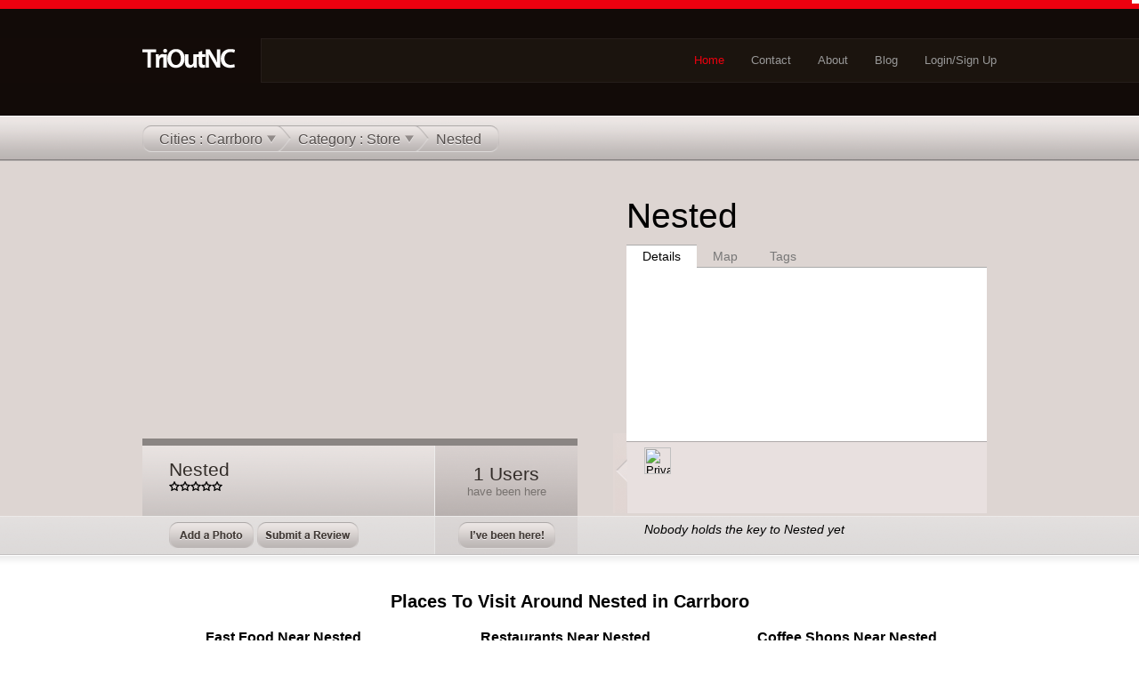

--- FILE ---
content_type: text/html; charset=utf-8
request_url: https://trioutnc.com/Nested-Carrboro-1777
body_size: 6698
content:
<html lang="en">
<head>
  <meta http-equiv="content-type" content="text/html; charset=utf-8">
  <meta name="Description" content="Nested is a Store located at 100-198 E Weaver St in Carrboro. Let us help you explore.">
  <link rel="canonical" href="/Nested-Carrboro-1777">
  <link href="/favicon.ico" rel="shortcut icon" type="image/x-icon">
  <link href="location.css" rel="stylesheet" type="text/css">
  <script type="text/javascript">
  //<![CDATA[
                function showSub(show){
                        document.getElementById(show).className = "sub";
                }
                function loadTab(tab){
                        document.getElementById("tab-location").className = "";
                        document.getElementById("tab-map").className = "";
                        document.getElementById("tab-tags").className = "";
                        if(document.getElementById("tab-special")){
                                document.getElementById("tab-special").className = "";
                        }                       
                        if(document.getElementById("tab-reviews")){
                                document.getElementById("tab-reviews").className = "";
                        }                       
                        if(tab == "location"){
                                document.getElementById("tab-location").className = "active";   
                                loadDetails();
                        }
                        if(tab == "map"){
                                document.getElementById("tab-map").className = "active";                
                                loadMap();
                        }
                        if(tab == "reviews"){
                                document.getElementById("tab-reviews").className = "active";            
                                loadReviews();
                        }
                        if(tab == "tags"){
                                document.getElementById("tab-tags").className = "active";               
                                loadTags();
                        }
                        if(tab == "special"){
                                document.getElementById("tab-special").className = "active";            
                                document.getElementById("location-headline-body").innerHTML = "<p>Loaded Special<\/p>";
                        }
                }
                function outCategory(e){
                if(!e){//IE
                obj = event.srcElement
            if (obj.tagName == "DIV") {
                timeoutID = window.setTimeout("hide('sub-types')",500);
            }
                }
                else{//Moz
                obj = e.target
            if (obj.tagName == "DIV") {
                timeoutID = window.setTimeout("hide('sub-types')",500);
            }
                }
                }         
                function outCities(e){
                if(!e){//IE
                obj = event.srcElement
            if (obj.tagName == "DIV") {
                timeoutID = window.setTimeout("hide('sub-cities')",500);
            }
                }
                else{//Moz
                obj = e.target
            if (obj.tagName == "DIV") {
                timeoutID = window.setTimeout("hide('sub-cities')",500);
            }
                }
                }         
          function showCategory() {
                hide('sub-cities');
                timeoutID = window.setTimeout("showSub('sub-types')",500); 
          }
          function showCities() {
                hide('sub-types');
                timeoutID = window.setTimeout("showSub('sub-cities')",500); 
          }
    function show(element){
        document.getElementById(element).className = "";
    }
    function hide(element){
        document.getElementById(element).className = "hidden";
    }
                function example(tag){
                        var existing = document.getElementById("tagInput").value;
                        document.getElementById("tagInput").value = tag + " " + existing;
                }
    
    
                function updateDetails(){
                  var updateForm = document.getElementById("updateForm");
                  var data = "";
                  for (var i=0; i<updateForm.elements.length; i++) {
                      data+= updateForm.elements[i].name;
                      data+= "=";
                      data+= escape(updateForm.elements[i].value);
                      data+= "&";
                  }
  //                alert(data);
                  return !sendUpdateData(data);
                }
                function sendUpdateData(data) {
                  var request = getHTTPObject();
                  if (request) {
                    request.onreadystatechange = function() {
                      parseUpdateResponse(request);
                    };
                    request.open("POST", "ajax/locationDetails.php?l=1777", true );
                    request.setRequestHeader("Content-Type","application/x-www-form-urlencoded");
                    request.send(data);
                    return true;
                  } else {
                    return false;
                  }
                }
                function parseUpdateResponse(request) {
                  if (request.readyState == 4) {
                    if (request.status == 200 || request.status == 304) {
                                        var target = document.getElementById("location-headline-body");
                                        target.innerHTML = request.responseText;
                    }
                  }
                }
    
                function addPhoto(locationID) {
                  var request = getHTTPObject();
                  if (request) {
                    request.onreadystatechange = function() {
                      parseAddPhoto(request);
                    };
                    request.open("GET", "/ajax/addPhoto.php?i="+locationID, true );
                    request.setRequestHeader("Content-Type","application/x-www-form-urlencoded");
                    request.send();
                    return true;
                  } else {
                    return false;
                  }
                }
                function parseAddPhoto(request) {
                  if (request.readyState == 4) {
                    if (request.status == 200 || request.status == 304) {
                        document.getElementById("popover").className = "";
                                        var target = document.getElementById("popover-wrapper");
                                        target.innerHTML = request.responseText;
                    }
                  }
                }

                function loadReviews() {
                  var request = getHTTPObject();
                  if (request) {
                    request.onreadystatechange = function() {
                      parseReviews(request);
                    };
                    request.open("GET", "ajax/locationReviews.php?l=1777", true );
                    request.setRequestHeader("Content-Type","application/x-www-form-urlencoded");
                    request.send();
                    return true;
                  } else {
                    return false;
                  }
                }
                function parseReviews(request) {
                  if (request.readyState == 4) {
                    if (request.status == 200 || request.status == 304) {
                                        var target = document.getElementById("location-headline-body");
                                        target.innerHTML = request.responseText;
                    }
                  }
                }

                function loadTags() {
                  var request = getHTTPObject();
                  if (request) {
                    request.onreadystatechange = function() {
                      parseTags(request);
                    };
                    request.open("GET", "ajax/locationTags.php?l=1777", true );
                    request.setRequestHeader("Content-Type","application/x-www-form-urlencoded");
                    request.send();
                    return true;
                  } else {
                    return false;
                  }
                }
                function parseTags(request) {
                  if (request.readyState == 4) {
                    if (request.status == 200 || request.status == 304) {
                                        var target = document.getElementById("location-headline-body");
                                        target.innerHTML = request.responseText;
                    }
                  }
                }

                function updateTags(){
                  var tagForm = document.getElementById("tagForm");
                  var data = "";
                  for (var i=0; i<tagForm.elements.length; i++) {
                      data+= tagForm.elements[i].name;
                      data+= "=";
                      data+= escape(tagForm.elements[i].value);
                      data+= "&";
                  }
                  return !sendUpdateTags(data);
                }
                function sendUpdateTags(data) {
                  var request = getHTTPObject();
                  if (request) {
                    request.onreadystatechange = function() {
                      parseUpdateTags(request);
                    };
                    request.open("POST", "ajax/locationTags.php?l=1777", true );
                    request.setRequestHeader("Content-Type","application/x-www-form-urlencoded");
                    request.send(data);
                    return true;
                  } else {
                    return false;
                  }
                }
                function parseUpdateTags(request) {
                  if (request.readyState == 4) {
                    if (request.status == 200 || request.status == 304) {
                                        var target = document.getElementById("location-headline-body");
                                        target.innerHTML = request.responseText;
                    }
                  }
                }

                function loadDetails() {
                  var request = getHTTPObject();
                  if (request) {
                    request.onreadystatechange = function() {
                      parseDetails(request);
                    };
                    request.open("GET", "ajax/locationDetails.php?l=1777", true );
                    request.setRequestHeader("Content-Type","application/x-www-form-urlencoded");
                    request.send();
                    return true;
                  } else {
                    return false;
                  }
                }
                function parseDetails(request) {
                  if (request.readyState == 4) {
                    if (request.status == 200 || request.status == 304) {
                                        var target = document.getElementById("location-headline-body");
                                        target.innerHTML = request.responseText;
                    }
                  }
                }
                
                function loadEditDetails() {
                  var request = getHTTPObject();
                  if (request) {
                    request.onreadystatechange = function() {
                      parseEditDetails(request);
                    };
                    request.open("GET", "ajax/locationDetailsEdit.php?l=1777", true );
                    request.setRequestHeader("Content-Type","application/x-www-form-urlencoded");
                    request.send();
                    return true;
                  } else {
                    return false;
                  }
                }
                function parseEditDetails(request) {
                  if (request.readyState == 4) {
                    if (request.status == 200 || request.status == 304) {
                                        var target = document.getElementById("location-headline-body");
                                        target.innerHTML = request.responseText;
                    }
                  }
                }
                
                function checkIn(locationID,userID) {
                  var request = getHTTPObject();
                  if (request) {
                    request.onreadystatechange = function() {
                      parseCheckIn(request);
                    };
                    request.open("GET", "ajax/locationBeenHere.php?beenHere=1&locationID="+locationID+"&userID="+userID+"", true );
                    request.setRequestHeader("Content-Type","application/x-www-form-urlencoded");
                    request.send();
                    return true;
                  } else {
                    return false;
                  }
                }
                function parseCheckIn(request) {
                  if (request.readyState == 4) {
                    if (request.status == 200 || request.status == 304) {
                                        var target = document.getElementById("checkIn-target");
                                        target.innerHTML = request.responseText;
                    }
                  }
                }
                
                
                function rateStars(stars){
                        document.getElementById("rating").value = stars;
                        if(stars == 1){
                                document.getElementById("currentRating").style.width = "30px";
                        }
                        if(stars == 2){
                                document.getElementById("currentRating").style.width = "60px";
                        }
                        if(stars == 3){
                                document.getElementById("currentRating").style.width = "90px";
                        }
                        if(stars == 4){
                                document.getElementById("currentRating").style.width = "120px";
                        }
                        if(stars == 5){
                                document.getElementById("currentRating").style.width = "150px";
                        }
                }
                function addReview(locationID) {
                  var request = getHTTPObject();
                  if (request) {
                    request.onreadystatechange = function() {
                      parseAddReview(request);
                    };
                    request.open("GET", "ajax/addReview.php?i="+locationID, true );
                    request.setRequestHeader("Content-Type","application/x-www-form-urlencoded");
                    request.send();
                    return true;
                  } else {
                    return false;
                  }
                }
                function parseAddReview(request) {
                  if (request.readyState == 4) {
                    if (request.status == 200 || request.status == 304) {
                        document.getElementById("popover").className = "";
                                        var target = document.getElementById("popover-wrapper");
                                        target.innerHTML = request.responseText;
                    }
                  }
                }
    
                function submitReview(){
                  var updateForm = document.getElementById("locationReview");
                  var data = "";
                  for (var i=0; i<updateForm.elements.length; i++) {
                      data+= updateForm.elements[i].name;
                      data+= "=";
                      data+= escape(updateForm.elements[i].value);
                      data+= "&";
                  }
  //                alert(data);
                  return !sendSubmitReview(data);
                }
                function sendSubmitReview(data) {
                  var request = getHTTPObject();
                  if (request) {
                    request.onreadystatechange = function() {
                      parseSubmitReview(request);
                    };
                    request.open("POST", "ajax/addReview.php", true );
                    request.setRequestHeader("Content-Type","application/x-www-form-urlencoded");
                    request.send(data);
                    return true;
                  } else {
                    return false;
                  }
                }
                function parseSubmitReview(request) {
                  if (request.readyState == 4) {
                    if (request.status == 200 || request.status == 304) {
                                        var target = document.getElementById("popover-wrapper");
                                        target.innerHTML = request.responseText;
                    }
                  }
                }
                function loadLogin() {
                  var request = getHTTPObject();
                  if (request) {
                    request.onreadystatechange = function() {
                      parseLogin(request);
                    };
                    request.open("GET", "ajax/login.php", true );
                    request.setRequestHeader("Content-Type","application/x-www-form-urlencoded");
                    request.send();
                    return true;
                  } else {
                    return false;
                  }
                }
                function parseLogin(request) {
                  if (request.readyState == 4) {
                    if (request.status == 200 || request.status == 304) {
                                        var target = document.getElementById("popover-wrapper");
                                        target.innerHTML = request.responseText;
                    }
                  }
                }
                /* AJAX Tools */
                function getHTTPObject() {
                  var xhr = false;
                  if (window.XMLHttpRequest) {
                    xhr = new XMLHttpRequest();
                  } else if (window.ActiveXObject) {
                    try {
                      xhr = new ActiveXObject("Msxml2.XMLHTTP");
                    } catch(e) {
                      try {
                        xhr = new ActiveXObject("Microsoft.XMLHTTP");
                      } catch(e) {
                        xhr = false;
                      }
                    }
                  }
                  return xhr;
                }


  //]]>
  </script>
  <title>Nested in Carrboro (Store) | TriOutNC</title>
  <link rel="stylesheet" href="css/highslide.css" type="text/css" media="screen">
  <script type="text/javascript" src="js/highslide-with-gallery.packed.js"></script>
  <script type="text/javascript">
  //<![CDATA[
                        hs.graphicsDir = 'js/graphics/';
                        hs.align = 'center';
                        hs.transitions = ['expand', 'crossfade'];
                        hs.outlineType = 'rounded-white';
                        hs.fadeInOut = true;
                        //hs.dimmingOpacity = 0.75;
                
                        hs.addSlideshow({
                                // slideshowGroup: 'group1',
                                interval: 5000,
                                repeat: false,
                                useControls: true,
                                fixedControls: true,
                                overlayOptions: {
                                        opacity: .6,
                                        position: 'top center',
                                        hideOnMouseOut: true
                                }
                        });
                        
                        // Optional: a crossfade transition looks good with the slideshow
                        hs.transitions = ['expand', 'crossfade'];
  //]]>
  </script>
</head>
<body>
  <a name="top" id="top"></a>
  <div id="popover" class="hidden">
    <div id="popover-content">
      <div id="popover-wrapper"></div>
    </div>
  </div>
  <div id="header">
    <div id="header-nav">
      <div class="wrapper">
        <h1><a href="/"><img src="img/header-logo.gif" alt="TriOut Logo - TriOutNC" width="104" height="22"></a></h1>
        <ul>
          <li>
<a href="/"></a><a href="/"></a><a href="#top"  rel="nofollow">Login/Sign Up</a>
</li>
          <li><a href="http://tri-out.com/blog" rel="nofollow">Blog</a></li>
          
          <li><a href="/about">About</a></li>
          <li><a href="/contact">Contact</a></li>
          <li><a href="/"  class="current">Home</a></li>
        </ul>
      </div>
    </div>
    <div class="clear"></div>
    <div id="subnav">
      <div class="wrapper">
        <div id="subnav-search">
          <form action="search.php" method="get">
            
          </form>
        </div>
        <div id="breadcrumbs">
          <ul>
            <li>
              <a href="" class="sub" onclick="return false;" onmouseover="showCities();">Cities : Carrboro</a>
              <div class="hidden" id="sub-cities" onmouseout="outCities(event)" onmouseover="window.clearTimeout(timeoutID);">
                <h3>Store in Other Cities</h3>
                <div id="list-of-cities">
                  <p><a href="/search.php?q=Store+in+Angier">Store in Angier</a></p>
                  <p><a href="/search.php?q=Store+in+Apex">Store in Apex</a></p>
                  <p><a href="/search.php?q=Store+in+Bahama">Store in Bahama</a></p>
                  <p><a href="/search.php?q=Store+in+Carrboro">Store in Carrboro</a></p>
                  <p><a href="/search.php?q=Store+in+Cary">Store in Cary</a></p>
                  <p><a href="/search.php?q=Store+in+Chapel+Hill">Store in Chapel Hill</a></p>
                  <p><a href="/search.php?q=Store+in+Clayton">Store in Clayton</a></p>
                  <p><a href="/search.php?q=Store+in+Durham">Store in Durham</a></p>
                  <p>Store in Fearrington</p>
                  <p><a href="/search.php?q=Store+in+Franklinton">Store in Franklinton</a></p>
                  <p><a href="/search.php?q=Store+in+Fuquay-Varina">Store in Fuquay-Varina</a></p>
                  <p><a href="/search.php?q=Store+in+Garner">Store in Garner</a></p>
                  <p><a href="/search.php?q=Store+in+Hillsborough">Store in Hillsborough</a></p>
                  <p><a href="/search.php?q=Store+in+Holly+Springs">Store in Holly Springs</a></p>
                  <p><a href="/search.php?q=Store+in+Knightdale">Store in Knightdale</a></p>
                  <p><a href="/search.php?q=Store+in+Mebane">Store in Mebane</a></p>
                  <p><a href="/search.php?q=Store+in+Morrisville">Store in Morrisville</a></p>
                  <p><a href="/search.php?q=Store+in+Pittsboro">Store in Pittsboro</a></p>
                  <p><a href="/search.php?q=Store+in+Raleigh">Store in Raleigh</a></p>
                  <p><a href="/search.php?q=Store+in+Research+Triangle+Park">Store in Research Triangle Park</a></p>
                  <p><a href="/search.php?q=Store+in+Sanford">Store in Sanford</a></p>
                  <p><a href="/search.php?q=Store+in+Smithfield">Store in Smithfield</a></p>
                  <p><a href="/search.php?q=Store+in+Wake+Forest">Store in Wake Forest</a></p>
                  <p><a href="/search.php?q=Store+in+Zebulon">Store in Zebulon</a></p>
                </div>
              </div>
            </li>
            <li class="sub">
              <a href="" class="sub" onclick="return false;" onmouseover="showCategory();">Category : Store</a>
              <div class="hidden" id="sub-types" onmouseout="outCategory(event)" onmouseover="window.clearTimeout(timeoutID);">
                <h3>Most Popular Store in Carrboro</h3>
                <p><a href="/Wootini-Gallery-Carrboro-1268">Wootini Gallery <span>in Carrboro<br>
                245 Sweet Bay Pl<br>
                <img src="img/stars-5.png" alt="Wootini Gallery in Carrboro received a 5 Star Rating" width="60" height="11"></span></a></p>
                <p><a href="/VisArt-Video-Carrboro-2140">VisArt Video <span>in Carrboro<br>
                <br>
                <img src="img/stars-0.png" alt="VisArt Video in Carrboro received a 0 Star Rating" width="60" height="11"></span></a></p>
                <p><a href="/-CVS-Carrboro-1971">CVS <span>in Carrboro<br>
                <br>
                <img src="img/stars-0.png" alt=" CVS in Carrboro received a 0 Star Rating" width="60" height="11"></span></a></p>
                <p><a href="/Nested-Carrboro-1777">Nested <span>in Carrboro<br>
                100-198 E Weaver St<br>
                <img src="img/stars-0.png" alt="Nested in Carrboro received a 0 Star Rating" width="60" height="11"></span></a></p>
                <p><a href="/Roulette-Carrboro-1778">Roulette <span>in Carrboro<br>
                101-199 E Main St<br>
                <img src="img/stars-0.png" alt="Roulette in Carrboro received a 0 Star Rating" width="60" height="11"></span></a></p>
                <p><a href="/search.php?q=Store+in+Carrboro">Show All Store in Carrboro</a></p>
                <h3 style="padding-top: 10px;">Other Categories in Carrboro:</h3>
              </div>
            </li>
            <li class="sub">Nested</li>
          </ul>
        </div>
        <div class="clear"></div>
      </div>
    </div>
    <div id="location">
      <div class="wrapper">
        <div id="location-photo">
          <div id="location-photo-map" style="width:489px;height:272px;">
            <div id="location-map-edit"></div>
          </div>
           
          <script type="text/javascript">
          //<![CDATA[


                                                if (document.getElementById("location-photo-map")){
                                                        if (GBrowserIsCompatible()) {                                                           
                                                                var TriDot = new GIcon();
                                                                TriDot.image             = "http://tri-out.com/img/map/triout-red-marker.png";
                                                                TriDot.shadow            = "http://tri-out.com/img/map/GM_shadow.png";
                                                                TriDot.iconSize          = new GSize(30, 37);
                                                                TriDot.shadowSize        = new GSize(38, 35);
                                                                TriDot.iconAnchor        = new GPoint(10, 30);
                                                                TriDot.infoWindowAnchor  = new GPoint(15, 1);

                                                                var gicons = [];
                                                                gicons["TriDot"] = TriDot;
                                                                
                                                                var map = new GMap2(document.getElementById("location-photo-map"));
                                                                map.setCenter(new GLatLng(35.910726, -79.071315), 14);
                                                                map.addControl(new GSmallMapControl());
                                                                var point = new GLatLng(35.910726,-79.071315);
                                                                var marker = new GMarker(point,gicons["TriDot"]);
                                                                map.addOverlay(marker);
                                                        }
                                                }                                       
          //]]>
          </script>
          <div id="location-details" class="hreview-aggregate">
            <div id="location-photo-name" class="item vcard">
              <h3 class="fn org">Nested</h3>
              <p><img src="img/stars-0.png" alt="0 Star Rating" width="60" height="11" class="stars_0 rating average">  </p>
            </div>
            <div id="location-photo-users">
              <h3>1 Users</h3>
              <p>have been here</p>
            </div>
            <div class="clear"></div>
          </div>
          <div class="clear"></div>
        </div>
        <div id="location-headline">
          <h2>Nested</h2>
          <div id="location-headline-tabs">
            <ul>
              <li class="active" id="tab-location"><a href="" onclick="loadTab('location');return false;">Details</a></li>
              <li id="tab-map"><a href="" onclick="loadTab('map');return false;">Map</a></li>
              <li id="tab-tags"><a href="" onclick="loadTab('tags');return false;">Tags</a></li>
            </ul>
          </div>
          <div class="clear"></div>
          <div id="location-headline-body" style="background: #fff;">
            <div style="background: #fff;padding: 20px 30px 0 30px;height: 175px;"></div>
          </div>
          <div id="location-reviews-body" style="position: absolute;left: -9999px;"></div>
          <div class="clear"></div>
          <div id="location-users">
            <div id="location-users-photos">
              <p><img src="http://tri-out.com/img/users/41-t.jpg" title="Private User" alt="Private User"></p>
            </div>
          </div>
        </div>
        <div class="clear"></div>
      </div>
    </div>
    <div class="clear"></div>
    <div id="location-buttons">
      <div class="wrapper">
        <div id="location-photo-button-section">
          <div id="location-photo-buttons">
            <p><a href="" onclick="loadLogin();return false;"><img src="/img/button-add-photo.png" alt="Add a Photo" width="95" height="30"></a> <a href="" onclick="loadLogin();return false;"><img src="/img/button-submit-review.png" alt="Submit Review" width="114" height="30"></a></p>
          </div>
          <div id="location-user-buttons">
            <p id="checkIn-target"><a href="#top" onclick="show('popover');return false;"><img src="img/button-been-here.png" alt="button-been-here" width="109" height="30"></a></p>
          </div>
          <div class="clear"></div>
        </div>
        <div id="location-keyholder-section">
          <p>Nobody holds the key to Nested yet</p>
        </div>
        <div class="clear"></div>
      </div>
    </div>
    <div class="clear"></div>
    <div id="below-fold">
      <div class="wrapper">
        <div class="three">
          <div class="wrapper">
            <h2>Places To Visit Around Nested in Carrboro</h2>
            <div class="onethird">
              <div class="gutter">
                <h4 style="padding-bottom: 10px;">Fast Food Near Nested</h4>
                <ul class="search-results">
                  <li>
<a href="/McDonalds-Chapel-Hill-636"><img src="http://tri-out.com/img/locations/636-1263304043-t.jpg" class="photo"></a><a href="/McDonalds-Chapel-Hill-636">McDonalds <span>in Chapel Hill<br>
                  409 Franklin St<br>
                  <img src="img/stars-4.png" alt="McDonalds in Chapel Hill received a 4 star rating" width="60" height="11"></span></a>
</li>
                  <li><a href="/Pita-Pit-Chapel-Hill-1919">Pita Pit <span>in Chapel Hill<br>
                  <br>
                  <img src="img/stars-0.png" alt="Pita Pit in Chapel Hill received a 0 star rating" width="60" height="11"></span></a></li>
                  <li><a href="/Alpine-Bagel-Chapel-Hill-1528">Alpine Bagel <span>in Chapel Hill<br>
                  <br>
                  <img src="img/stars-0.png" alt="Alpine Bagel in Chapel Hill received a 0 star rating" width="60" height="11"></span></a></li>
                  <li><a href="/Subway-Chapel-Hill-2380">Subway <span>in Chapel Hill<br>
                  401-499 Market St<br>
                  <img src="img/stars-0.png" alt="Subway in Chapel Hill received a 0 star rating" width="60" height="11"></span></a></li>
                  <li>
<a href="/Sunrise-Biscuit-Kitchen-Chapel-Hill-712"><img src="http://tri-out.com/img/locations/712-1266165711-t.jpg" class="photo"></a><a href="/Sunrise-Biscuit-Kitchen-Chapel-Hill-712">Sunrise Biscuit Kitchen <span>in Chapel Hill<br>
                  <br>
                  <img src="img/stars-5.png" alt="Sunrise Biscuit Kitchen in Chapel Hill received a 5 star rating" width="60" height="11"></span></a>
</li>
                </ul>
              </div>
            </div>
            <div class="onethird">
              <div class="gutter">
                <h4 style="padding-bottom: 10px;">Restaurants Near Nested</h4>
                <ul class="search-results">
                  <li><a href="/Tylers-Tap-Room-Carrboro-2074">Tyler's Tap Room <span>in Carrboro<br>
                  <br>
                  <img src="img/stars-3.png" alt="Tyler's Tap Room in Carrboro received a 3 star rating" width="60" height="11"></span></a></li>
                  <li>
<a href="/Armadillo-Grill-Carrboro-677"><img src="http://tri-out.com/img/locations/677-1261268898-t.jpg" class="photo"></a><a href="/Armadillo-Grill-Carrboro-677">Armadillo Grill <span>in Carrboro<br>
                  <br>
                  <img src="img/stars-5.png" alt="Armadillo Grill in Carrboro received a 5 star rating" width="60" height="11"></span></a>
</li>
                  <li>
<a href="/Southern-Rail-Carrboro-1692"><img src="http://tri-out.com/img/locations/1692-1264215696-t.jpg" class="photo"></a><a href="/Southern-Rail-Carrboro-1692">Southern Rail Resteraunt <span>in Carrboro<br>
                  <br>
                  <img src="img/stars-4.png" alt="Southern Rail Resteraunt in Carrboro received a 4 star rating" width="60" height="11"></span></a>
</li>
                  <li><a href="/Elmos-Diner-Carrboro-1329">Elmo's Diner <span>in Carrboro<br>
                  <br>
                  <img src="img/stars-5.png" alt="Elmo's Diner in Carrboro received a 5 star rating" width="60" height="11"></span></a></li>
                  <li><a href="/Spotted-Dog-Carrboro-2196">Spotted Dog <span>in Carrboro<br>
                  <br>
                  <img src="img/stars-5.png" alt="Spotted Dog in Carrboro received a 5 star rating" width="60" height="11"></span></a></li>
                </ul>
              </div>
            </div>
            <div class="onethird">
              <div class="gutter">
                <h4 style="padding-bottom: 10px;">Coffee Shops Near Nested</h4>
                <ul class="search-results">
                  <li>
<a href="/Miel-Bon-Bons-Carrboro-2385"><img src="http://tri-out.com/img/locations/2385-1266011606-t.jpg" class="photo"></a><a href="/Miel-Bon-Bons-Carrboro-2385">Miel Bon Bons <span>in Carrboro<br>
                  <br>
                  <img src="img/stars-5.png" alt="Miel Bon Bons in Carrboro received a 5 star rating" width="60" height="11"></span></a>
</li>
                  <li>
<a href="/Open-Eye-Cafe-Carrboro-646"><img src="http://tri-out.com/img/locations/646-1258575641-t.jpg" class="photo"></a><a href="/Open-Eye-Cafe-Carrboro-646">Open Eye Cafe <span>in Carrboro<br>
                  <br>
                  <img src="img/stars-0.png" alt="Open Eye Cafe in Carrboro received a 0 star rating" width="60" height="11"></span></a>
</li>
                  <li><a href="/Jessees-Carrboro-1799">Jessee's <span>in Carrboro<br>
                  406 E Main St<br>
                  <img src="img/stars-5.png" alt="Jessee's in Carrboro received a 5 star rating" width="60" height="11"></span></a></li>
                  <li>
<a href="/Caribou-Coffee-Chapel-Hill-949"><img src="http://tri-out.com/img/locations/949-1260891998-t.jpg" class="photo"></a><a href="/Caribou-Coffee-Chapel-Hill-949">Caribou Coffee <span>in Chapel Hill<br>
                  Address Needed<br>
                  <img src="img/stars-0.png" alt="Caribou Coffee in Chapel Hill received a 0 star rating" width="60" height="11"></span></a>
</li>
                  <li><a href="/Starbucks-Chapel-Hill-1946">Starbucks <span>in Chapel Hill<br>
                  101-131 E Franklin St<br>
                  <img src="img/stars-4.png" alt="Starbucks in Chapel Hill received a 4 star rating" width="60" height="11"></span></a></li>
                </ul>
              </div>
            </div>
            <div class="clear"></div>
          </div>
        </div>
      </div>
    </div>
  </div>
  <div class="clear"></div>
  <div id="footer">
    <div class="three">
      <div class="wrapper">
        <div class="onethird">
          <div class="gutter">
            <h4 style="padding-bottom: 10px;">Most Recent Locations Added</h4>
            <ul class="search-results">
              <li class="odd">SAS Bldg V <span>in Cary<br>
              101-199 Sas Campus Dr<br>
              <img src="img/stars-footer-0.png" alt="SAS Bldg V in Cary received a 0 star rating" width="60" height="11"></span>
</li>
              <li>Goodberry's <span>in Cary<br>
              1149 Kildaire Farm Rd<br>
              <img src="img/stars-footer-0.png" alt="Goodberry's in Cary received a 0 star rating" width="60" height="11"></span>
</li>
              <li class="odd">Bottega <span>in Raleigh<br>
              343-399 0<br>
              <img src="img/stars-footer-0.png" alt="Bottega in Raleigh received a 0 star rating" width="60" height="11"></span>
</li>
              <li><a href="/Camerons-Chapel-Hill-2815">Camerons <span>in Chapel Hill<br>
              <br>
              <img src="img/stars-footer-0.png" alt="Camerons in Chapel Hill received a 0 star rating" width="60" height="11"></span></a></li>
              <li class="odd">NCSU Carmicheal Gym <span>in Raleigh<br>
              <br>
              <img src="img/stars-footer-0.png" alt="NCSU Carmicheal Gym in Raleigh received a 0 star rating" width="60" height="11"></span>
</li>
              <li>The Clean Machine <span>in Carrboro<br>
              115 W Main St<br>
              <img src="img/stars-footer-0.png" alt="The Clean Machine in Carrboro received a 0 star rating" width="60" height="11"></span>
</li>
              <li class="odd"><a href="/NCSU-TV-Studio-Raleigh-2812">NCSU TV Studio <span>in Raleigh<br>
              3501-3699 Western Blvd<br>
              <img src="img/stars-footer-0.png" alt="NCSU TV Studio in Raleigh received a 0 star rating" width="60" height="11"></span></a></li>
              <li>Kia Of Raleigh <span>in Raleigh<br>
              8800-8804 Gulf Ct<br>
              <img src="img/stars-footer-0.png" alt="Kia Of Raleigh in Raleigh received a 0 star rating" width="60" height="11"></span>
</li>
              <li class="odd"><a href="/Arbys-Raleigh-2810">Arby's <span>in Raleigh<br>
              <br>
              <img src="img/stars-footer-0.png" alt="Arby's in Raleigh received a 0 star rating" width="60" height="11"></span></a></li>
              <li>The Peak <span>in Teton Village<br>
              <br>
              <img src="img/stars-footer-0.png" alt="The Peak in Teton Village received a 0 star rating" width="60" height="11"></span>
</li>
            </ul>
          </div>
        </div>
        <div class="onethird">
          <div class="gutter">
            <h4 style="padding-bottom: 10px;">Top Users For This Week <a href="http://tri-out.com/blog/new-triout-points-system/" rel="nofollow">[?]</a>
</h4>
            <ul class="search-results">
              <li>
<a href="/u/18"><img src="http://tri-out.com/img/users/18-t.jpg" class="photo"></a><a href="/u/18">Becca Forrest<span><br>
              161 points</span></a><br>
</li>
              <li class="odd">
<a href="/u/203"><img src="http://tri-out.com/img/users/203-t.jpg" class="photo"></a><a href="/u/203">Emily Price<span><br>
              151 points</span></a><br>
</li>
              <li>
<a href="/u/22"><img src="http://tri-out.com/img/users/22-t.jpg" class="photo"></a><a href="/u/22">Critter <span><br>
              143 points</span></a><br>
</li>
              <li class="odd">
<a href="/u/88"><img src="http://tri-out.com/img/users/88-t.jpg" class="photo"></a><a href="/u/88">John Heeley<span><br>
              130 points</span></a><br>
</li>
              <li>
<a href="/u/45"><img src="http://tri-out.com/img/users/45-t.jpg" class="photo"></a><a href="/u/45">Marcie Barnes<span><br>
              120 points</span></a><br>
</li>
              <li class="odd">
<a href="/u/21"><img src="http://tri-out.com/img/users/21-t.jpg" class="photo"></a><a href="/u/21">Debbie Yamauchi<span><br>
              120 points</span></a><br>
</li>
              <li>
<a href="/u/1"><img src="http://tri-out.com/img/users/1-t.jpg" class="photo"></a><a href="/u/1">Lawrence Ingraham<span><br>
              115 points</span></a><br>
</li>
              <li class="odd">
<a href="/u/84"><img src="/img/users/84-t.jpg" class="photo"></a><a href="/u/84">Bill Barnes<span><br>
              113 points</span></a><br>
</li>
              <li>
<a href="/u/56"><img src="http://tri-out.com/img/users/56-t.jpg" class="photo"></a><a href="/u/56">Josh Mills<span><br>
              110 points</span></a><br>
</li>
              <li class="odd">
<a href="/u/23"><img src="http://tri-out.com/img/users/23-t.jpg" class="photo"></a><a href="/u/23">Wayne Sutton<span><br>
              91 points</span></a><br>
</li>
            </ul>
          </div>
        </div>
        <div class="onethird">
          <div class="gutter">
            <h4 style="padding-bottom: 10px;">Most Recent Location Check Ins</h4>
            <ul class="search-results">
              <li class="odd"><a href="/Cameron-Indoor-Stadium-Durham-610">Cameron Indoor Stadium <span>in Durham<br>
              <br>
              <img src="img/stars-footer-0.png" alt="Cameron Indoor Stadium in Durham received a 0 star rating" width="60" height="11"></span></a></li>
              <li><a href="/Pazzo-Resteraunt-Chapel-Hill-1694">Pazzo Resteraunt <span>in Chapel Hill<br>
              <br>
              <img src="img/stars-footer-0.png" alt="Pazzo Resteraunt in Chapel Hill received a 0 star rating" width="60" height="11"></span></a></li>
              <li class="odd"><a href="/Bandwidth-com-Cary-1348">Bandwidth.com <span>in Cary<br>
              <br>
              <img src="img/stars-footer-0.png" alt="Bandwidth.com in Cary received a 0 star rating" width="60" height="11"></span></a></li>
              <li><a href="/Walmart-Holly-Springs-68">Walmart <span>in Holly Springs<br>
              1305-1307 State Road 1114<br>
              <img src="img/stars-footer-0.png" alt="Walmart in Holly Springs received a 0 star rating" width="60" height="11"></span></a></li>
              <li class="odd">SAS Bldg V <span>in Cary<br>
              101-199 Sas Campus Dr<br>
              <img src="img/stars-footer-0.png" alt="SAS Bldg V in Cary received a 0 star rating" width="60" height="11"></span>
</li>
              <li>BP Station <span>in Cary<br>
              1807 N Harrison Ave<br>
              <img src="img/stars-footer-0.png" alt="BP Station in Cary received a 0 star rating" width="60" height="11"></span>
</li>
              <li class="odd"><a href="/Caribou-Coffee-Cary-1031">Caribou Coffee <span>in Cary<br>
              <br>
              <img src="img/stars-footer-5.png" alt="Caribou Coffee in Cary received a 5 star rating" width="60" height="11"></span></a></li>
              <li><a href="/Mount-Fuji-Durham-2348">Mount Fuji <span>in Durham<br>
              951-999 W Main St<br>
              <img src="img/stars-footer-0.png" alt="Mount Fuji in Durham received a 0 star rating" width="60" height="11"></span></a></li>
              <li class="odd">Ted's Montana Grill <span>in Raleigh<br>
              <br>
              <img src="img/stars-footer-0.png" alt="Ted's Montana Grill in Raleigh received a 0 star rating" width="60" height="11"></span>
</li>
              <li>
<a href="/Tir-Na-Nog-Raleigh-1207"><img src="http://tri-out.com/img/locations/1207-1263146228-t.jpg" class="photo"></a><a href="/Tir-Na-Nog-Raleigh-1207">Tir Na Nog <span>in Raleigh<br>
              218 South Blount Street<br>
              <img src="img/stars-footer-4.png" alt="Tir Na Nog in Raleigh received a 4 star rating" width="60" height="11"></span></a>
</li>
            </ul>
          </div>
        </div>
        <div class="clear"></div>
      </div>
    </div>
  </div>
  <p class="bottom">  <a href="http://tri-out.com/blog/?feed=rss2" rel="nofollow"><img src="../img/smicon_feed.png" alt="smicon_feed" width="16" height="16"> Subscribe to the TriOut Blog</a> <span>© Copyright 2010 TriOut</span></p>
   
  <script type="text/javascript">
  //<![CDATA[


                                                function loadMap(){
                                                                var TriDot = new GIcon();
                                                                TriDot.image             = "http://tri-out.com/img/map/triout-red-marker.png";
                                                                TriDot.shadow            = "http://tri-out.com/img/map/GM_shadow.png";
                                                                TriDot.iconSize          = new GSize(30, 37);
                                                                TriDot.shadowSize        = new GSize(38, 35);
                                                                TriDot.iconAnchor        = new GPoint(10, 30);
                                                                TriDot.infoWindowAnchor  = new GPoint(15, 1);

                                                                var gicons = [];
                                                                gicons["TriDot"] = TriDot;
                                                                
                                                                var map = new GMap2(document.getElementById("location-headline-body"));
                                                                map.setCenter(new GLatLng(35.910726, -79.071315), 13);
                                                                map.addControl(new GSmallMapControl());
                                                                var point = new GLatLng(35.910726,-79.071315);
                                                                var marker = new GMarker(point,gicons["TriDot"]);
                                                                map.addOverlay(marker);
                                                        }
  //]]>
  </script> 
  
<script defer src="https://static.cloudflareinsights.com/beacon.min.js/vcd15cbe7772f49c399c6a5babf22c1241717689176015" integrity="sha512-ZpsOmlRQV6y907TI0dKBHq9Md29nnaEIPlkf84rnaERnq6zvWvPUqr2ft8M1aS28oN72PdrCzSjY4U6VaAw1EQ==" data-cf-beacon='{"version":"2024.11.0","token":"21ce1a3c2a4a44edb3c2eaccba4421ca","r":1,"server_timing":{"name":{"cfCacheStatus":true,"cfEdge":true,"cfExtPri":true,"cfL4":true,"cfOrigin":true,"cfSpeedBrain":true},"location_startswith":null}}' crossorigin="anonymous"></script>
</body>
</html>


--- FILE ---
content_type: text/css; charset=
request_url: https://trioutnc.com/location.css
body_size: 2329
content:
			* {
			padding: 0;
			margin: 0;
			list-style: none;
			border: 0;
			}
			body {
			font-size: small;
			font-family: Myriad Pro, Helvetica;
			}
			a {
			text-decoration: none;
			color: #ED000F;
			}
			#popover {
			position: absolute;
			top: 0;
			left: 0;
			width: 100%;
			height: 600px;
			z-index: 2000;
			}
				#popover #popover-content {
				text-align: center;
				margin: 40px auto;
				background: url(/img/popover-background.png) top center no-repeat;
				display: block;
				width: 780px;
				height: 550px;
				}
				#popover #popover-wrapper {
				padding: 40px 60px;
				text-align: left;
				}
					#popover-wrapper h3 {
					font-size: 240%;
					font-weight: normal;
					}
					#popover-wrapper p {
					font-size: 120%;
					}
					#popover-wrapper p.signin {
					padding-top: 20px;
					}
					#popover-wrapper p.cancel {
					padding-top: 30px;
					}
					#popover-wrapper textarea {
					display: block;
					border: 1px solid #ED000F;
					padding: 2px 4px;
					font-size: 110%;
					font-family: Myriad Pro, Helvetica;
					width: 450px;
					height: 150px;
					margin: 10px 0 20px 0;
					}
					
			.wrapper {
			width: 960px;
			text-align: center;
			margin: 0 auto;
			}
			#header {
			border-top: 10px solid #ED000F;
			background: #120b08;
			}
				#header-nav {
				margin-top: 30px;
				text-align: center;
				display: block;
				width: 100%;
				float: left;
				background: url(/img/header-nav-bg.gif) center center no-repeat;
				}
					#header-nav h1 {
					float: left;
					padding-top: 15px;
					}
					#header-nav ul {
					float: right;
					color: #999;
					display: inline;
					text-align: right;
					padding: 20px 0;
					margin-left: 25px;
					}
					#header-nav li {
					float: right;
					display: inline;
					padding-left: 30px;
					}
					#header-nav a {
					color: #999;
					text-decoration: none;
					}
					#header-nav a:hover {
					color: #ccc;
					}
					#header-nav a.current {
					color: #ED000F;
					}
			
			#subnav {
			margin-top: 35px;
			border-top: 1px solid #fff;
			background: #ebe6e4 url(/img/subnav-bg.gif) bottom left repeat-x;	
			text-align: left;		
			padding: 10px 0;
			}
				#subnav-search {
				float: right;
				height: 30px;
				padding-left: 10px;
				}
					#subnav-search input.txt {
					color: #95908d;
					font-family: Myriad Pro, Helvetica;
					font-size: 100%;
					background: url(/img/location-search-background.png) top left no-repeat;
					padding: 8px 8px 9px 8px;
					width: 200px;
					float: right;
					}
					#subnav-search input.btn {
					background: url(/img/location-search-button.png) center left no-repeat;
					width: 39px;
					height: 30px;
					padding: 8px;
					margin: 0;
					float: right;
					}
					#list-of-cities {
					height: 400px;
					overflow-y: scroll;
					}
					
				#breadcrumbs {
				background: url(/img/subnav-left.png) center left no-repeat;				
				float: left;
				height: 30px;
				position: relative;
				}
				#breadcrumbs ul {
				background: url(/img/subnav-right.png) center right no-repeat;
				font-size: 120%;
				text-align: left;		
				float: left;
				height: 30px;
				margin-left: 14px;
				padding: 0 20px 0 5px;
				}
				#breadcrumbs li {
				height: 30px;
				text-align: left;		
				float: left;
				display: inline;
				padding: 6px 0 0 0;
				margin-top: 1px;
				color: #534d4b;
				text-shadow: white 0em 1px 0em;			
				}
				#breadcrumbs li.sub {
				background: url(/img/subnav-seperator.png) top left no-repeat;
				padding-left: 25px;
				}
				#breadcrumbs a.sub {
				padding-right: 15px;
				color: #534d4b;
				background: url(/img/subnav-pulldown.png) center right no-repeat;
				}
				#breadcrumbs div.sub {
				border-bottom: 1px solid #75706f;
				border-top: 1px solid #9d9897;
				border-left: 1px solid #999594;
				border-right: 1px solid #999594;
				background: #eae4e3 url(/img/location-name-light-bg.gif) bottom left repeat-x;
				padding: 10px;
				z-index: 1000;
				font-size: 90%;
				position: absolute;
				float: left;
				width: 320px;
				}
				#breadcrumbs div.sub p {
				line-height: 1.0em;
				border-top: 1px solid #aea39f;
				padding: 10px 7px;
				}
				#breadcrumbs div.sub h3 {
				padding-bottom: 5px;
				margin-bottom: 5px;
				}
				#breadcrumbs a.location span {
				display: block;
				font-size: 90%;
				color: #534d4b;
				}
				#breadcrumbs a.location {
				font-size: 110%;
				display: block;
				}
					#breadcrumbs div.sub p img.photo {
					width: 40px;
					height: 40px;				
					float: left;
					margin-right: 10px;
					border: 1px solid #aaa;
					}
					#breadcrumbs div.sub p a {
					display: block;
					}
					#breadcrumbs div.sub p a span {
					color: #000;
					}
			#location {
			padding-top: 40px;
			background: #ddd5d2;
			}
				#location-photo {
				float: left;
				width: 489px;
				}
					#location-photo-image {
					z-index: -10;
					}
					#location-photo h3 {
					font-weight: normal;
					color: #322c28;
					font-size: 160%;
					}
					#location-photo p {
					color: #77726f;
					}
					#location-photo h3 a {
					font-weight: normal;
					color: #322c28;
					}
					#location-photo p a {
					color: #77726f;
					}
					#location-details {
					text-align: left;
					border-top: 8px solid #8a8583;
					background: url(/img/location-name-light-bg.gif) bottom left repeat-x;
					}
					#location-photo-name {
					float: left;
					padding: 15px 30px;
					}
					#location-photo-name p {
					color: #000;
					}
					#location-photo-users {
					float: right;
					padding: 20px 0;
					width: 160px;
					border-left: 1px solid #edeceb;
					text-align: center;
					background: url(/img/location-users-light-bg.gif) bottom left repeat-x;
					}
				#location-headline {
				float: left;
				width: 420px;
				text-align: left;
				margin-left: 40px;
				background: url(/img/location-users-bg.gif) bottom left no-repeat;
				}
					#location-headline h2 {
					color: #000;
					font-weight: normal;
					font-size: 300%;
					margin-left: 15px;
					}
					#location-headline-tabs {
					float: left;
					margin-left: 15px;
					background: url(/img/location-tabs-background.gif) bottom left repeat-x;
					width: 405px
					}
					#location-headline-tabs ul {
					float: left;
					margin-top: 10px;
					}
					#location-headline-tabs li {
					float: left;
					display: inline;
					margin: 0;
					font-size: 110%;
					border-top: 1px solid #ddd5d2;
					border-bottom: 1px solid #aaa;
					}
					#location-headline-tabs li a {
					padding: 4px 18px;
					display: block;
					color: #777;
					}
					#location-headline-tabs li a img {
					padding-left: 4px;
					}
					#location-headline-tabs li.active a {
					color: #000;
					}
					#location-headline-tabs li a.special {
					color: #ED000F;
					}
					#location-headline-tabs li.active {
					background: #fff;
					border-top: 1px solid #aaa;
					border-bottom: 1px solid #fff;
					}
					#location-headline-body {
					margin-left: 15px;
					background: #fff;
					font-size: 110%;
					height: 195px;
					border-bottom: 1px solid #ada9a8;
					}
						#location-headline-body p {
						line-height: 1.5em;
						color: #777;
						}
						#location-headline-body p.edit {
						float: right;
						}
					#location-users {
					float: left;
					height: 80px;
					padding: 0 0 0 35px;
					}
						#location-users-photos {
						overflow: hidden;
						height: 70px;
						padding: 6px 0 0 0;
						}
						#location-users-photos img {
						width: 30px;
						height: 30px;
						margin: 0 1px 1px 0;
						}
			
			#location-map-edit {
			position: absolute;
			top: 0;
			right: 0;
			background: #fff;
			padding: 2px 4px;
			}
					
			#location-buttons {
			background: #e3e0e0 url(/img/location-buttons-bg.gif) bottom left repeat-x;
			border-top: 1px solid #eceae9;
			border-bottom: 1px solid #c4c1c1;
			}
				#location-photo-button-section {
				float: left;
				width: 489px;
				}
				#location-photo-buttons {
				float: left;
				padding: 6px 0 0 30px;
				text-align: center;
				}
				#location-user-buttons {		
				float: right;
				padding: 6px 0;
				width: 160px;
				text-align: center;
				background: #e3e0e0 url(/img/location-user-buttons-bg.gif) bottom left repeat-x;
				border-left: 1px solid #e6e6e5;
				}
				#location-keyholder-section {
				float: left;
				width: 420px;
				text-align: left;
				margin-left: 50px;
				overflow: hidden;
				}
					#location-keyholder-section p {
					padding: 6px 0 0 25px;
					font-size: 110%;
					font-style: italic;
					}
					#location-keyholder-section img {
					width: 30px;
					height: 30px;
					padding-right: 5px;
					}
			#below-fold {
			background: #fff url(/img/featured-bg.gif) top left repeat-x;
			border-top: 1px solid #fff;
			float: left;
			width: 100%;
			}
			.three {
			padding: 20px 0;
			margin-top: 20px;
			}
				.three .onethird {
				text-align: left;
				width: 33%;
				float: left;
				}
				.three .twothirds {
				text-align: left;
				width: 66%;
				float: left;
				}
				.three .section {
				text-align: left;
				width: 33%;
				float: left;
				}
				.three h4 {
				font-size: 120%;
				text-align: center;
				padding-bottom: 10px;
				}
				.three p {
				padding-bottom: 10px;
				line-height: 1.0em;
				font-size: 110%;
				}
				.three span {
				font-size: 90%;
				}
				.three h3 {
				text-align: center;
				padding-bottom: 20px;
				}
				.three h2 {
				text-align: center;
				padding-bottom: 20px;
				}
			.search-results li {
			padding: 15px 7px;
			background: #fff url(/img/featured-bg.gif) top left repeat-x;
			margin-right: 10px;
			border-right: 1px solid #eee;
			border-left: 1px solid #eee;
			border-bottom: 1px solid #eee;
			height: 50px;
			}
				.search-results li img.photo {
				width: 50px;
				height: 50px;				
				float: left;
				margin-right: 10px;
				border: 1px solid #aaa;
				}
				.search-results li a {
				display: block;
				}
				.search-results li a span {
				color: #000;
				}
				
			.infowindow {
			text-align: left;
			font-size: 90%;
			line-height: 1.2em;
			}
				.infowindow b { 
				font-size: 120%;
				font-weight: normal;
				}
				.infowindow span {
				font-size: 90%;
				}
				.infowindow img.photo {
				float: left;
				width: 50px;
				height: 50px;
				border: 1px solid #aaa;
				margin-right: 10px;
				}
			#footer {
			padding-top: 40px;
			background: #120b08 url(/img/footer-fade.png) bottom left repeat-x;
			padding-bottom: 20px;
			}
				#footer h4 {
				color: #fff;
				}
					#footer h4 a {
					color: #ED000F;	
					font-weight: normal;				
					}
				#footer li {
				padding: 15px 7px;
				background: #373230;
				margin-right: 10px;
				border: none;
				margin-bottom: 2px;
				}
					#footer li.odd {
					background: #2b2624;
					}
					#footer li img.photo {
					width: 50px;
					height: 50px;				
					float: left;
					margin-right: 10px;
					border: 1px solid #aaa;
					}
					#footer li img.stars {
					margin-right: 10px;
					}
					#footer li a {
					display: block;
					color: #fff;
					}
					#footer li a span {
					color: #aaa;
					}
					p.bottom {
					background: #000;
					padding: 20px 0;
					text-align: center;
					color: #aaa;
					}
						p.bottom a, p.bottom span {
						padding: 0 20px;
						}
				
			.specialoffer {
				display: inline-block;
				zoom: 1; /* zoom and *display = ie7 hack for display:inline-block */
				*display: inline;
				vertical-align: baseline;
				margin: 0 0 40px 0;
				width: 900px;
				outline: none;
				text-align: center;
				text-decoration: none;
				font-family: Myriad Pro, Helvetica;
				font-size: 100%;
				padding: 10px 20px;
				text-shadow: 0 1px 1px rgba(0,0,0,.3);
				-webkit-border-radius: .5em; 
				-moz-border-radius: .5em;
				border-radius: .5em;
				-webkit-box-shadow: 0 2px 2px rgba(0,0,0,.2);
				-moz-box-shadow: 0 2px 2px rgba(0,0,0,.2);
				box-shadow: 0 2px 2px rgba(0,0,0,.2);
				color: #000;
				border: solid 1px #ED000F;
				background: #fff;
				background: -webkit-gradient(linear, left top, left bottom, from(#ece5e3), to(#c1bcbb));
				background: -moz-linear-gradient(top,  #ece5e3,  #c1bcbb);
				filter:  progid:DXImageTransform.Microsoft.gradient(startColorstr='#ece5e3', endColorstr='#c1bcbb');
			}
				.specialoffer h2 {
				padding-bottom: 10px;
				text-align: left;
				font-size: 180%;
				font-weight: normal;
				}
				.specialoffer p {
				font-size: 130%;
				text-align: left;
				}
				.specialoffer .sharespecialoffer {
				float: right;
				display: inline-block;
				zoom: 1; /* zoom and *display = ie7 hack for display:inline-block */
				*display: inline;
				vertical-align: baseline;
				margin: 0 10px 10px 20px;
				outline: none;
				text-align: center;
				text-decoration: none;
				font-family: Myriad Pro, Helvetica;
				font-size: 100%;
				padding: 10px 20px;
				text-shadow: 0 1px 1px rgba(0,0,0,.3);
				-webkit-border-radius: .5em; 
				-moz-border-radius: .5em;
				border-radius: .5em;
				-webkit-box-shadow: 0 1px 2px rgba(0,0,0,.5);
				-moz-box-shadow: 0 1px 2px rgba(0,0,0,.5);
				box-shadow: 0 1px 2px rgba(0,0,0,.5);
				color: #222;
				border: solid 1px #aaa;
				background: #fff;
				background: -webkit-gradient(linear, left top, left bottom, from(#fff), to(#ededed));
				background: -moz-linear-gradient(top,  #fff,  #ededed);
				filter:  progid:DXImageTransform.Microsoft.gradient(startColorstr='#ffffff', endColorstr='#ededed');
				}
				.specialoffer .sharespecialoffer p {
				text-align: center;
				display: block;
				width: 130px;
				}
				.specialoffer .sharespecialoffer h3 {
				padding-bottom: 5px;
				}
				
			
			.clear {
			clear: both;
			}
			.hidden {
			display: none;
			}


--- FILE ---
content_type: text/css; charset=
request_url: https://trioutnc.com/css/highslide.css
body_size: 558
content:
.highslide-wrapper div {
	font-family: Verdana, Helvetica;
	font-size: 10pt;
}
.highslide {
	cursor: url('/js/graphics/zoomin.cur'), pointer;
	outline: none;
	text-decoration: none;
	width: 96px;
	height: 96px;
	text-align: center;
	overflow: hidden;
}
.highslide img {
}
.highslide:hover img {
	border-color: gray;
}

.highslide-active-anchor img, .highslide-active-anchor:hover img {
	border-color: black;
}
.highslide-image {
	border-width: 2px;
	border-style: solid;
	border-color: white;
	background: gray;
}
.highslide-wrapper, .rounded-white {
	background: white;
}
.highslide-image-blur {
}
.highslide-caption {
	display: none;
	border-top: none;
	font-size: 1em;
	padding: 5px;
	background: white;
	color: #000;
}
.highslide-heading {
	display: none;
	font-weight: bold;
	margin-bottom: 0.4em;
}
.highslide-dimming {
	position: absolute;
	background: black;
}
.highslide-loading {
	display: block;
	color: black;
	font-size: 9px;
	font-weight: bold;
	text-transform: uppercase;
	text-decoration: none;
	padding: 3px;
	border: 1px solid white;
	background-color: white;
	padding-left: 22px;
	background-image: url('/js/graphics/loader.white.gif');
	background-repeat: no-repeat;
	background-position: 3px 1px;
}
a.highslide-credits,
a.highslide-credits i {
	padding: 2px;
	color: silver;
	text-decoration: none;
	font-size: 10px;
}
a.highslide-credits:hover,
a.highslide-credits:hover i {
	color: white;
	background-color: gray;
}


/* Controls. See http://www.google.com/search?q=css+sprites */
.highslide-controls {
	width: 195px;
	height: 40px;
	background: url('/js/graphics/controlbar-black-border.gif') 0 -90px no-repeat;
	margin-right: 15px;
	margin-bottom: 10px;
	margin-top: 20px;
}
.highslide-controls ul {
	position: relative;
	left: 15px;
	height: 40px;
	list-style: none;
	margin: 0;
	padding: 0;
	background: url('/js/graphics/controlbar-black-border.gif') right -90px no-repeat;
}
.highslide-controls li {
	float: left;
	padding: 5px 0;
}
.highslide-controls a {
	background: url('/js/graphics/controlbar-black-border.gif');
	display: block;
	float: left;
	height: 30px;
	width: 30px;
	outline: none;
}
.highslide-controls a.disabled {
	cursor: default;
}
.highslide-controls a span {
	/* hide the text for these graphic buttons */
	display: none;
}

/* The CSS sprites for the controlbar */
.highslide-controls .highslide-previous a {
	background-position: 0 0;
}
.highslide-controls .highslide-previous a:hover {
	background-position: 0 -30px;
}
.highslide-controls .highslide-previous a.disabled {
	background-position: 0 -60px !important;
}
.highslide-controls .highslide-play a {
	background-position: -30px 0;
}
.highslide-controls .highslide-play a:hover {
	background-position: -30px -30px;
}
.highslide-controls .highslide-play a.disabled {
	background-position: -30px -60px !important;
}
.highslide-controls .highslide-pause a {
	background-position: -60px 0;
}
.highslide-controls .highslide-pause a:hover {
	background-position: -60px -30px;
}
.highslide-controls .highslide-next a {
	background-position: -90px 0;
}
.highslide-controls .highslide-next a:hover {
	background-position: -90px -30px;
}
.highslide-controls .highslide-next a.disabled {
	background-position: -90px -60px !important;
}
.highslide-controls .highslide-move a {
	background-position: -120px 0;
}
.highslide-controls .highslide-move a:hover {
	background-position: -120px -30px;
}
.highslide-controls .highslide-full-expand a {
	background-position: -150px 0;
}
.highslide-controls .highslide-full-expand a:hover {
	background-position: -150px -30px;
}
.highslide-controls .highslide-full-expand a.disabled {
	background-position: -150px -60px !important;
}
.highslide-controls .highslide-close a {
	background-position: -180px 0;
}
.highslide-controls .highslide-close a:hover {
	background-position: -180px -30px;
}

--- FILE ---
content_type: application/javascript; charset=
request_url: https://trioutnc.com/js/highslide-with-gallery.packed.js
body_size: 14246
content:
/******************************************************************************
Name:    Highslide JS
Version: 4.0.5 (August 30 2008)
Config:  default +slideshow +positioning +transitions +packed
Author:  Torstein H�nsi
Support: http://highslide.com/support

Licence:
Highslide JS is licensed under a Creative Commons Attribution-NonCommercial 2.5
License (http://creativecommons.org/licenses/by-nc/2.5/).

You are free:
	* to copy, distribute, display, and perform the work
	* to make derivative works

Under the following conditions:
	* Attribution. You must attribute the work in the manner  specified by  the
	  author or licensor.
	* Noncommercial. You may not use this work for commercial purposes.

* For  any  reuse  or  distribution, you  must make clear to others the license
  terms of this work.
* Any  of  these  conditions  can  be  waived  if  you  get permission from the 
  copyright holder.

Your fair use and other rights are in no way affected by the above.
******************************************************************************/
eval(function(p,a,c,k,e,d){e=function(c){return(c<a?'':e(parseInt(c/a)))+((c=c%a)>35?String.fromCharCode(c+29):c.toString(36))};if(!''.replace(/^/,String)){while(c--){d[e(c)]=k[c]||e(c)}k=[function(e){return d[e]}];e=function(){return'\\w+'};c=1};while(c--){if(k[c]){p=p.replace(new RegExp('\\b'+e(c)+'\\b','g'),k[c])}}return p}('m j={V:{7w:\'9K...\',7S:\'6s J 9m\',80:\'6s J 9i J 9v\',6k:\'aO J ak F\',8q:\'ad 3h <i>7i 7h</i>\',8p:\'au J ar 7i 7h av\',7a:\'7q\',79:\'7r\',74:\'7p\',7O:\'7g\',7Y:\'7g (a9)\',b0:\'b1\',6Z:\'7e\',71:\'7e 1m (7l)\',73:\'7f\',72:\'7f 1m (7l)\',7s:\'7q (6p Y)\',7b:\'7r (6p 2E)\',78:\'7p\',76:\'aF F\',2Y:\'aJ %1 a7 %2\',6F:\'6s J 1O 2h, 9w 7d 9h J 2y. 9q 6p 9o Q 1l 7d 2J.\'},4s:\'14/9X/\',6G:\'9W.4r\',98:10,9a:4a,88:10,87:4a,3x:15,6e:15,4x:15,3J:15,4m:a0,7v:0.75,77:I,5I:5,3o:2,6X:3,8H:\'3d 2E\',8y:1,8U:1i,8K:I,8r:\'9N://9H.a1/14/\',7T:I,2O:[],5k:7Z,3j:0,5v:50,31:\'2l\',6g:\'2l\',5E:G,5A:G,6j:I,2G:7n,3l:7n,4l:I,1r:\'aY-9t\',5D:\'14-P\',8v:{2M:\'<1C 2X="14-2M"><7t>\'+\'<1Q 2X="14-2J">\'+\'<a 1R="#" 2c="{j.V.7s}">\'+\'<B>{j.V.7a}</B></a>\'+\'</1Q>\'+\'<1Q 2X="14-2W">\'+\'<a 1R="#" 2c="{j.V.71}">\'+\'<B>{j.V.6Z}</B></a>\'+\'</1Q>\'+\'<1Q 2X="14-2w">\'+\'<a 1R="#" 2c="{j.V.72}">\'+\'<B>{j.V.73}</B></a>\'+\'</1Q>\'+\'<1Q 2X="14-1l">\'+\'<a 1R="#" 2c="{j.V.7b}">\'+\'<B>{j.V.79}</B></a>\'+\'</1Q>\'+\'<1Q 2X="14-2y">\'+\'<a 1R="#" 2c="{j.V.78}">\'+\'<B>{j.V.74}</B></a>\'+\'</1Q>\'+\'<1Q 2X="14-Z-2j">\'+\'<a 1R="#" 2c="{j.V.6k}">\'+\'<B>{j.V.76}</B></a>\'+\'</1Q>\'+\'<1Q 2X="14-1O">\'+\'<a 1R="#" 2c="{j.V.7Y}" >\'+\'<B>{j.V.7O}</B></a>\'+\'</1Q>\'+\'</7t></1C>\'},4i:[],5N:I,S:[],5J:[\'4l\',\'31\',\'6g\',\'5E\',\'5A\',\'1r\',\'3o\',\'9P\',\'9Q\',\'9R\',\'7M\',\'9M\',\'9L\',\'9G\',\'7P\',\'6j\',\'3n\',\'4k\',\'2O\',\'3j\',\'5D\',\'2G\',\'3l\',\'5F\',\'9g\',\'2z\',\'3e\',\'97\',\'96\',\'1h\'],1p:[],6f:0,5O:{x:[\'8t\',\'Y\',\'3g\',\'2E\',\'8N\'],y:[\'4w\',\'11\',\'6d\',\'3d\',\'5a\']},4W:{},7P:{},7M:{},5f:[],4N:[],3w:{},6h:{},1s:(17.4v&&!1g.3t),5n:/9b/.19(3r.5s),3V:/9S.+9c:1\\.[0-8].+91/.19(3r.5s),$:q(23){C 17.9T(23)},2K:q(1Y,4B){1Y[1Y.1a]=4B},1f:q(7K,3U,3i,6A,7L){m z=17.1f(7K);k(3U)j.6C(z,3U);k(7L)j.L(z,{a3:0,94:\'1N\',a4:0});k(3i)j.L(z,3i);k(6A)6A.2o(z);C z},6C:q(z,3U){Q(m x 2N 3U)z[x]=3U[x]},L:q(z,3i){Q(m x 2N 3i){k(j.1s&&x==\'1F\'){k(3i[x]>0.99)z.D.9Z(\'5G\');N z.D.5G=\'9V(1F=\'+(3i[x]*2q)+\')\'}N z.D[x]=3i[x]}},42:q(){m 1Y=3r.8Y.9e("9U");C 1Y[1]?7W(1Y[1]):G},5i:q(){m 3D=17.65&&17.65!=\'8Q\'?17.4C:17.4M;m b=17.4M;m 66=(1g.4L&&1g.7I)?1g.4L+1g.7I:(b.6x>b.2e?b.6x:b.2e),64=(1g.5q&&1g.7y)?1g.5q+1g.7y:(b.7x>b.28?b.7x:b.28),46=j.1s?3D.6x:(17.4C.6l||5p.4L),49=j.1s?3D.6D:(17.4C.6D||5p.5q);m K=j.1s?3D.6l:(17.4C.6l||5p.4L),W=j.1s?3D.6D:5p.5q;C{46:66<46?46:66,49:64<49?49:64,K:K,W:W,4y:j.1s?3D.4y:9k,4E:j.1s?3D.4E:9l}},59:q(z){m p={x:z.7G,y:z.7u};3G(z.7H){z=z.7H;p.x+=z.7G;p.y+=z.7u;k(z!=17.4M&&z!=17.4C){p.x-=z.4y;p.y-=z.4E}}C p},2j:q(a,2p,3X){k(a.4D)C 2p;1V{36 j.4g(a,2p,3X);C 1i}1U(e){C I}},8A:q(z,3N,1b){m 16=z.3c(3N);Q(m i=0;i<16.1a;i++){k((36 8o(1b)).19(16[i].1b)){C 16[i]}}C G},8u:q(s){s=s.2m(/\\s/g,\' \');m 1M=/{j\\.V\\.([^}]+)\\}/g,4O=s.1w(1M),V;Q(m i=0;i<4O.1a;i++){V=4O[i].2m(1M,"$1");k(1A j.V[V]!=\'2f\')s=s.2m(4O[i],j.V[V])}C s},7D:q(){m 6i=0,4P=-1;Q(m i=0;i<j.S.1a;i++){k(j.S[i]){k(j.S[i].P.D.1B&&j.S[i].P.D.1B>6i){6i=j.S[i].P.D.1B;4P=i}}}k(4P==-1)j.3p=-1;N j.S[4P].43()},4u:q(a,4A){a.4D=a.35;m p=a.4D?a.4D():G;a.4D=G;C(p&&1A p[4A]!=\'2f\')?p[4A]:(1A j[4A]!=\'2f\'?j[4A]:G)},61:q(a){m 1h=j.4u(a,\'1h\');k(1h)C 1h;C a.1R},6W:q(23){m 5l=j.$(23),3C=j.6h[23],a={};k(!5l&&!3C)C G;k(!3C){3C=5l.52(I);3C.23=\'\';j.6h[23]=3C;C 5l}N{C 3C.52(I)}},3W:q(d){j.5H.2o(d);j.5H.3A=\'\'},1P:q(u){k(!j.1W){j.1W=j.1f(\'1C\',{1b:\'14-a5\',4G:\'\',35:q(){j.1O()}},{1o:\'2d\',Y:0},j.2n,I);j.2L(1g,\'3E\',j.4c)}j.1W.D.24=\'\';j.4c();j.1W.4G+=\'|\'+u.R;k(j.3V&&j.7o)j.1W.D.5x=\'6E(\'+j.4s+\'aX.7E)\';N j.1L(j.1W,0,u.3j,j.5v)},6B:q(R){k(!j.1W)C;k(1A R!=\'2f\')j.1W.4G=j.1W.4G.2m(\'|\'+R,\'\');k((1A R!=\'2f\'&&j.1W.4G!=\'\')||(j.2i&&j.4u(j.2i,\'3j\')))C;k(j.3V&&j.7o)j.1W.D.5x=\'1N\';N j.1L(j.1W,j.3j,0,j.5v);1X(q(){j.L(j.1W,{24:\'1N\',K:0,W:0})},j.5v)},4c:q(u){k(!j.1W)C;m 2s=j.5i();m h=(j.1s&&u&&u.P)?2r(u.P.D.11)+2r(u.P.D.W)+(u.X?u.X.2t:0):0;j.L(j.1W,{K:2s.46+\'A\',W:1c.4q(2s.49,h)+\'A\'})},5j:q(z,1n){j.5h();m u=j.H=j.2T(z);1V{m 7U=j.2i=u.5L(1n);7U.35()}1U(e){j.H=j.2i=G}1V{u.1O()}1U(e){}C 1i},2J:q(z){C j.5j(z,-1)},1l:q(z){C j.5j(z,1)},5t:q(e){k(!e)e=1g.2b;k(!e.1z)e.1z=e.6M;k(e.1z.7F)C I;m 1n=G;aP(e.aK){2C 32:1n=2;51;2C 34:2C 39:2C 40:1n=1;51;2C 8:2C 33:2C 37:2C 38:1n=-1;51;2C 27:2C 13:1n=0}k(1n!==G){k(1n!=2)j.3P(17,1g.3t?\'6Y\':\'6T\',j.5t);k(!j.7T)C I;k(e.5e)e.5e();N e.aI=1i;m u=j.2T();k(u){k(1n==0){u.1O()}N k(1n==2){k(u.1m)u.1m.8E()}N{k(u.1m)u.1m.2w();j.5j(u.R,1n)}C 1i}}C I},aQ:q(1d){j.2K(j.1p,1d)},aZ:q(48){j.2K(j.4N,48)},6P:q(6I){m z,1M=/^14-P-([0-9]+)$/;z=6I;3G(z.3y){k(z.23&&1M.19(z.23))C z.23.2m(1M,"$1");z=z.3y}z=6I;3G(z.3y){k(z.3N&&j.53(z)){Q(m R=0;R<j.S.1a;R++){m u=j.S[R];k(u&&u.a==z)C R}}z=z.3y}C G},2T:q(z){k(1A z==\'2f\')C j.S[j.3p]||G;k(1A z==\'2Y\')C j.S[z]||G;k(1A z==\'6V\')z=j.$(z);C j.S[j.6P(z)]||G},53:q(a){C(a.35&&a.35.8h().2m(/\\s/g,\' \').1w(/j.(b3|e)b2/))},8x:q(){Q(m i=0;i<j.S.1a;i++)k(j.S[i]&&j.S[i].4p)j.7D()},6r:q(e){k(!e)e=1g.2b;k(e.aU>1)C I;k(!e.1z)e.1z=e.6M;m z=e.1z;3G(z.3y&&!(/14-(2h|2y|7J|3E)/.19(z.1b))){z=z.3y}m u=j.2T(z);k(u&&(u.6R||!u.4p))C I;k(u&&e.T==\'8d\'){k(e.1z.7F)C I;m 1w=z.1b.1w(/14-(2h|2y|3E)/);k(1w){j.2x={u:u,T:1w[1],Y:u.x.E,K:u.x.B,11:u.y.E,W:u.y.B,7R:e.57,7N:e.55};j.2L(17,\'4V\',j.5o);k(e.5e)e.5e();k(/14-(2h|7J)-6K/.19(u.U.1b)){u.43();j.6S=I}C 1i}}N k(e.T==\'8f\'){j.3P(17,\'4V\',j.5o);k(j.2x){k(j.2x.T==\'2h\')j.2x.u.U.D.3I=j.4t;m 2P=j.2x.2P;k(!2P&&!j.6S&&!/(2y|3E)/.19(j.2x.T)){u.1O()}N k(2P||(!2P&&j.aW)){j.2x.u.6w()}k(2P)j.4c(u);j.6S=1i;j.2x=G}N k(/14-2h-6K/.19(z.1b)){z.D.3I=j.4t}}C 1i},5o:q(e){k(!j.2x)C I;k(!e)e=1g.2b;m a=j.2x,u=a.u;a.4Q=e.57-a.7R;a.6J=e.55-a.7N;m 6O=1c.aC(1c.7c(a.4Q,2)+1c.7c(a.6J,2));k(!a.2P)a.2P=(a.T!=\'2h\'&&6O>0)||(6O>(j.ai||5));k(a.2P&&e.57>5&&e.55>5){k(a.T==\'3E\')u.3E(a);N u.2y(a)}C 1i},70:q(e){1V{k(!e)e=1g.2b;m 4Z=/al/i.19(e.T);k(!e.1z)e.1z=e.6M;k(j.1s)e.6N=4Z?e.af:e.ae;m u=j.2T(e.1z);k(!u.4p)C;k(!u||!e.6N||j.2T(e.6N)==u||j.2x)C;Q(m i=0;i<u.1p.1a;i++){m o=j.$(\'1K\'+u.1p[i]);k(o&&o.44){m 1H=4Z?0:o.1F,J=4Z?o.1F:0;j.1L(o,1H,J)}}}1U(e){}},2L:q(z,2b,3b){1V{z.2L(2b,3b,1i)}1U(e){1V{z.7j(\'47\'+2b,3b);z.a8(\'47\'+2b,3b)}1U(e){z[\'47\'+2b]=3b}}},3P:q(z,2b,3b){1V{z.3P(2b,3b,1i)}1U(e){1V{z.7j(\'47\'+2b,3b)}1U(e){z[\'47\'+2b]=G}}},58:q(i){k(j.5N&&j.4i[i]&&j.4i[i]!=\'2f\'){m 1t=17.1f(\'1t\');1t.4X=q(){1t=G;j.58(i+1)};1t.1h=j.4i[i]}},8m:q(2Y){k(2Y&&1A 2Y!=\'am\')j.5I=2Y;m 1Y=j.7Q();Q(m i=0;i<1Y.3R.1a&&i<j.5I;i++){j.2K(j.4i,j.61(1Y.3R[i]))}k(j.1r)36 j.4e(j.1r,q(){j.58(0)});N j.58(0);m 4r=j.1f(\'1t\',{1h:j.4s+j.6G})},5W:q(){k(!j.2n){j.2n=j.1f(\'1C\',G,{1o:\'2d\',Y:0,11:0,K:\'2q%\',1B:j.4m},17.4M,I);j.1E=j.1f(\'a\',{1b:\'14-1E\',2c:j.V.7S,3A:j.V.7w,1R:\'4J:;\'},{1o:\'2d\',11:\'-3K\',1F:j.7v,1B:1},j.2n);j.5H=j.1f(\'1C\',G,{24:\'1N\'},j.2n);1c.ap=q(t,b,c,d){C c*t/d+b};1c.95=q(t,b,c,d){C c*(t/=d)*t+b};1c.93=q(t,b,c,d){k((t/=d/2)<1)C c/2*t*t+b;C-c/2*((--t)*(t-2)-1)+b};Q(m x 2N j.4K){k(1A j[x]!=\'2f\')j.V[x]=j[x];N k(1A j.V[x]==\'2f\'&&1A j.4K[x]!=\'2f\')j.V[x]=j.4K[x]}}},8b:q(){j.7X=I;k(j.5X)j.5X()},5h:q(){m 16=17.3c(\'*\'),4v=[],3R=[],2A={},1M;Q(m i=0;i<16.1a;i++){1M=j.53(16[i]);k(1M){j.2K(4v,16[i]);k(1M[0]==\'j.2j\')j.2K(3R,16[i]);m g=j.4u(16[i],\'2z\')||\'1N\';k(!2A[g])2A[g]=[];j.2K(2A[g],16[i])}}j.3B={4v:4v,2A:2A,3R:3R};C j.3B},7Q:q(){C j.3B||j.5h()},1L:q(z,o,3u,2Q,i,2S){k(1A i==\'2f\'){k(1A 2Q!=\'2Y\')2Q=4a;k(2Q<25){j.L(z,{1F:3u});C}i=j.5f.1a;2S=3u>o?1:-1;m 4z=(25/(2Q-2Q%25))*1c.86(o-3u)}o=7W(o);m 5M=(z.1L===0||z.1L===1i||(z.1L==2&&j.1s));z.D.1k=((5M?3u:o)<=0)?\'1e\':\'1G\';k(5M||o<0||(2S==1&&o>3u))C;k(z.3s&&z.3s.i!=i){8D(j.5f[z.3s.i]);o=z.3s.o}z.3s={i:i,o:o,4z:(4z||z.3s.4z)};z.D.1k=(o<=0)?\'1e\':\'1G\';j.L(z,{1F:o});j.5f[i]=1X(q(){j.1L(z,o+z.3s.4z*2S,3u,G,i,2S)},25)},1O:q(z){m u=j.2T(z);k(u)u.1O();C 1i}};j.4e=q(1r,3z){f.3z=3z;f.1r=1r;m v=j.42(),5u;f.5K=j.1s&&v>=5.5&&v<7;k(!1r){k(3z)3z();C}j.5W();f.2u=j.1f(\'2u\',{ao:0},{1k:\'1e\',1o:\'2d\',aw:\'aB\'},j.2n,I);m 5B=j.1f(\'5B\',G,G,f.2u,1);f.2a=[];Q(m i=0;i<=8;i++){k(i%3==0)5u=j.1f(\'5u\',G,{W:\'2l\'},5B,I);f.2a[i]=j.1f(\'2a\',G,G,5u,I);m D=i!=4?{ay:0,an:0}:{1o:\'62\'};j.L(f.2a[i],D)}f.2a[4].1b=1r;f.7C()};j.4e.6o={7C:q(){m 1h=j.4s+(j.ab||"aa/")+f.1r+".7E";m 7B=j.5n?j.2n:G;f.2V=j.1f(\'1t\',G,{1o:\'2d\',Y:\'-3K\',11:\'-3K\'},7B,I);m 6n=f;f.2V.4X=q(){6n.7A()};f.2V.1h=1h},7A:q(){m o=f.2t=f.2V.K/4,1j=[[0,0],[0,-4],[-2,0],[0,-8],0,[-2,-8],[0,-2],[0,-6],[-2,-2]],1P={W:(2*o)+\'A\',K:(2*o)+\'A\'};j.3W(f.2V);Q(m i=0;i<=8;i++){k(1j[i]){k(f.5K){m w=(i==1||i==7)?\'2q%\':f.2V.K+\'A\';m 1C=j.1f(\'1C\',G,{K:\'2q%\',W:\'2q%\',1o:\'62\',3a:\'1e\'},f.2a[i],I);j.1f(\'1C\',G,{5G:"aD:aV.aS.aT(aH=aE, 1h=\'"+f.2V.1h+"\')",1o:\'2d\',K:w,W:f.2V.W+\'A\',Y:(1j[i][0]*o)+\'A\',11:(1j[i][1]*o)+\'A\'},1C,I)}N{j.L(f.2a[i],{5x:\'6E(\'+f.2V.1h+\') \'+(1j[i][0]*o)+\'A \'+(1j[i][1]*o)+\'A\'})}k(1g.3t&&(i==3||i==5))j.1f(\'1C\',G,1P,f.2a[i],I);j.L(f.2a[i],1P)}}k(j.3w[f.1r])j.3w[f.1r].45();j.3w[f.1r]=f;k(f.3z)f.3z()},3m:q(u,1j,7z){1j=1j||{x:u.x.E,y:u.y.E,w:u.x.B+u.x.O+u.x.18,h:u.y.B+u.y.O+u.y.18};k(7z)f.2u.D.1k=(1j.h>=4*f.2t)?\'1G\':\'1e\';j.L(f.2u,{Y:(1j.x-f.2t)+\'A\',11:(1j.y-f.2t)+\'A\',K:(1j.w+2*(u.x.M+f.2t))+\'A\'});1j.w+=2*(u.x.M-f.2t);1j.h+=+2*(u.y.M-f.2t);j.L(f.2a[4],{K:1j.w>=0?1j.w+\'A\':0,W:1j.h>=0?1j.h+\'A\':0});k(f.5K)f.2a[3].D.W=f.2a[5].D.W=f.2a[4].D.W},45:q(7V){k(7V)f.2u.D.1k=\'1e\';N j.3W(f.2u)}};j.4g=q(a,2p,3X,2B){k(17.6q&&j.1s&&!j.7X){j.5X=q(){36 j.4g(a,2p,3X,2B)};C}f.a=a;f.3X=3X;f.2B=2B||\'2h\';f.3Q=!f.9z;j.5N=1i;f.1p=[];f.H=j.H;j.H=G;j.5W();m R=f.R=j.S.1a;Q(m i=0;i<j.5J.1a;i++){m 4o=j.5J[i];f[4o]=2p&&1A 2p[4o]!=\'2f\'?2p[4o]:j[4o]}k(!f.1h)f.1h=a.1R;m z=(2p&&2p.6c)?j.$(2p.6c):a;z=f.7m=z.3c(\'1t\')[0]||z;f.4H=z.23||a.23;Q(m i=0;i<j.S.1a;i++){k(j.S[i]&&j.S[i].a==a&&!(f.H&&f.2O[1]==\'3M\')){j.S[i].43();C 1i}}Q(m i=0;i<j.S.1a;i++){k(j.S[i]&&j.S[i].7m!=z&&!j.S[i].54){j.S[i].5Z()}}j.S[f.R]=f;k(!j.77){k(j.S[R-1])j.S[R-1].1O();k(1A j.3p!=\'2f\'&&j.S[j.3p])j.S[j.3p].1O()}m 1j=j.59(z);m x=f.x={};x.t=z.K?2r(z.K):z.2e;x.1Z=1j.x;x.2v=(z.2e-x.t)/2;m y=f.y={};y.t=z.W?2r(z.W):z.28;y.1Z=1j.y;y.2v=(z.28-y.t)/2;x.O=x.18=y.O=y.18=0;f.P=j.1f(\'1C\',{23:\'14-P-\'+f.R,1b:f.5D},{1k:\'1e\',1o:\'2d\',1B:j.4m++},G,I);f.P.9A=f.P.a6=j.70;k(f.2B==\'2h\'&&f.3o==2)f.3o=0;k(!f.1r||(f.H&&f.3Q&&f.2O[1]==\'3M\')){f[f.2B+\'5V\']()}N k(j.3w[f.1r]){f.60();f[f.2B+\'5V\']()}N{f.5P();m u=f;36 j.4e(f.1r,q(){u.60();u[u.2B+\'5V\']()})}C I};j.4g.6o={60:q(x,y){m o=f.X=j.3w[f.1r];o.2u.D.1B=f.P.D.1B;j.3w[f.1r]=G},5P:q(){k(f.54||f.1E)C;f.1E=j.1E;m u=f;f.1E.35=q(){u.5Z()};m u=f,l=(f.x.1Z+f.x.2v+(f.x.t-f.1E.2e)/2)+\'A\',t=(f.y.1Z+(f.y.t-f.1E.28)/2)+\'A\';k(!1D&&f.H&&f.2O[1]==\'3M\')m 1D=f.H;k(1D){l=(1D.x.E+1D.x.M+1D.x.O+(1D.x.B-f.1E.2e)/2)+\'A\';t=(1D.y.E+1D.y.M+1D.y.O+(1D.y.B-f.1E.28)/2)+\'A\';f.1E.D.1B=j.4m++}1X(q(){k(u.1E)j.L(u.1E,{Y:l,11:t})},2q)},9J:q(){m u=f;m 1t=17.1f(\'1t\');f.U=1t;1t.4X=q(){k(j.S[u.R])u.7k()};k(j.9O)1t.9Y=q(){C 1i};1t.1b=\'14-2h\';j.L(1t,{1k:\'1e\',24:\'89\',1o:\'2d\',5F:\'3K\',1B:3});1t.2c=j.V.6F;k(j.5n)j.2n.2o(1t);k(j.1s&&j.9I)1t.1h=G;1t.1h=f.1h;f.5P()},7k:q(){1V{k(!f.U)C;f.U.4X=G;k(f.54)C;N f.54=I;m x=f.x,y=f.y;k(f.1E){j.L(f.1E,{11:\'-3K\'});f.1E=G}f.3J=j.3J;x.Z=f.U.K;y.Z=f.U.W;j.L(f.U,{K:f.x.t+\'A\',W:f.y.t+\'A\'});f.P.2o(f.U);j.L(f.P,{Y:f.x.1Z+\'A\',11:f.y.1Z+\'A\'});j.2n.2o(f.P);x.M=(f.U.2e-f.x.t)/2;y.M=(f.U.28-f.y.t)/2;m 8a=j.6e+2*x.M;f.3J+=2*y.M;f.8g();f.8M();m 2k=x.Z/y.Z;m 2G=f.4l?f.2G:x.Z;m 3l=f.4l?f.3l:y.Z;m 1v={x:\'2l\',y:\'2l\'};k(f.6g==\'3g\'){1v.x=\'3g\';1v.y=\'3g\'}N{k(f.31.1w(/^11/))1v.y=G;k(f.31.1w(/2E$/))1v.x=\'4q\';k(f.31.1w(/^3d/))1v.y=\'4q\';k(f.31.1w(/Y$/))1v.x=G}m 2s=j.5i();x.E=x.1Z-x.M+x.2v;x.B=1c.E(x.Z,f.5F||x.Z);x.2D=1c.E(x.Z,2G);x.1v=1v.x;x.1z=f.5E;x.2g=j.3x;x.30=8a;x.3k=2s.4y;x.2U=2s.K;f.1v(x);y.E=y.1Z-y.M+y.2v;y.B=1c.E(y.Z,f.9g||y.Z);y.2D=1c.E(y.Z,3l);y.1v=1v.y;y.1z=f.5A;y.2g=j.4x;y.30=f.3J;y.3k=2s.4E;y.2U=2s.W;f.1v(y);k(f.1u)f.3F(0,1);k(f.4l){f.90(2k);m 1x=f.1m;k(1x&&f.H&&1x.9n&&1x.6u){m 1j=1x.8l.1o||\'\';Q(m 1P 2N j.5O)Q(m i=0;i<5;i++){k(1j.1w(j.5O[1P][i]))f[1P].E=f.H[1P].E+(f.H[1P].O-f[1P].O)+(f.H[1P].B-f[1P].B)*[0,0,.5,1,1][i]}}k(f.3Q&&f.x.Z>f.x.B){f.8I();k(f.1p.1a==1)f.3F()}}f.8X()}1U(e){1g.4U.1R=f.1h}},1v:q(p,3Z){m 1D,1P=p==f.x?\'x\':\'y\';k(p.1z&&p.1z.1w(/ /)){1D=p.1z.9e(\' \');p.1z=1D[0]}k(p.1z&&j.$(p.1z)){p.E=j.59(j.$(p.1z))[1P];k(1D&&1D[1]&&1D[1].1w(/^[-]?[0-9]+A$/))p.E+=2r(1D[1])}N k(p.1v==\'2l\'||p.1v==\'3g\'){m 5Q=1i;m 41=I;k(p.1v==\'3g\')p.E=1c.3f(p.3k+(p.2U-p.B-p.30-p.O-p.18)/2);N p.E=1c.3f(p.E-((p.B+p.O+p.18-p.t)/2));k(p.E<p.3k+p.2g){p.E=p.3k+p.2g;5Q=I}k(!3Z&&p.B<p.2D){p.B=p.2D;41=1i}k(p.E+p.B+p.O+p.18>p.3k+p.2U-p.30){k(!3Z&&5Q&&41){p.B=p.2U-p.2g-p.30}N k(p.B+p.O+p.18<p.2U-p.2g-p.30){p.E=p.3k+p.2U-p.B-p.2g-p.30-p.O-p.18}N{p.E=p.3k+p.2g;k(!3Z&&41)p.B=p.2U-p.2g-p.30}}k(!3Z&&p.B<p.2D){p.B=p.2D;41=1i}}N k(p.1v==\'4q\'){p.E=1c.a2(p.E-p.B+p.t)}k(p.E<p.2g){m 92=p.E;p.E=p.2g;k(41&&!3Z)p.B=p.B-(p.E-92)}},90:q(2k){m x=f.x,y=f.y;m 4T=1i;k(x.B/y.B>2k){ x.B=y.B*2k;k(x.B<x.2D){x.B=x.2D;y.B=x.B/2k}4T=I}N k(x.B/y.B<2k){ m 9F=y.B;y.B=x.B/2k;4T=I}f.8Z(2k);k(4T){x.E=x.1Z-x.M+x.2v;x.2D=x.B;f.1v(x,I);y.E=y.1Z-y.M+y.2v;y.2D=y.B;f.1v(y,I);k(f.1u)f.3F()}},8Z:q(2k){m x=f.x,y=f.y;k(f.1u){3G(y.B>f.3l&&x.B>f.2G&&y.2g+y.O+y.B+y.18+y.30>y.2U){y.B-=10;k(2k)x.B=y.B*2k;f.3F(0,1)}}},8X:q(){m 1S={x:f.x.E-20,y:f.y.E-20,w:f.x.B+40,h:f.y.B+40};j.5r=(j.1s&&j.42()<7);k(j.5r)f.2H(\'6y\',\'1e\',1S);j.5m=((1g.3t&&3r.8Y<9)||3r.9r==\'9B\'||(j.1s&&j.42()<5.5));k(j.5m)f.2H(\'6z\',\'1e\',1S);k(j.3V)f.2H(\'*\',\'1e\',1S);f.6U(1,{26:f.x.1Z+f.x.2v-f.x.M,22:f.y.1Z+f.y.2v-f.y.M,21:f.x.t,1T:f.y.t,1I:0,2F:0,1J:0,2I:0,o:j.6X},{26:f.x.E,22:f.y.E,21:f.x.B,1T:f.y.B,1I:f.x.O,1J:f.y.O,2F:f.x.18,2I:f.y.18,o:f.X?f.X.2t:0},j.9a,j.98)},6U:q(1y,1H,J,2Q,3q){m 4b=f.2O,5R=1y?(f.H?f.H.a:G):j.2i,t=(4b[1]&&5R&&j.4u(5R,\'2O\')[1]==4b[1])?4b[1]:4b[0];k(f[t]&&t!=\'2j\'){f[t](1y,1H,J);C}k(1y)j.L(f.P,{1F:1});k(f.X&&!f.3o){k(1y)f.X.3m(f);N f.X.45()}k(!1y&&f.1u){k(f.1m){m c=f.1m.2M;k(j.2T(c)==f)c.3y.9u(c)}j.3W(f.1u)}k(f.96){1H.1n=1y?0:1;J.1n=1y}m t,u=f,3e=1c[f.3e]||1c.95;k(!1y)3e=1c[f.97]||3e;Q(m i=1;i<=3q;i++){t=1c.3f(i*(2Q/3q));(q(){m 5S=i,F={};Q(m x 2N 1H){F[x]=3e(t,1H[x],J[x]-1H[x],2Q);k(!/^1n$/.19(x))F[x]=1c.3f(F[x])}1X(q(){k(1y&&5S==1){u.U.D.1k=\'1G\';u.a.1b+=\' 14-6v-31\'}u.5z(F)},t)})()}k(1y){1X(q(){k(u.X)u.X.2u.D.1k="1G"},t);1X(q(){u.5g()},t+50)}N 1X(q(){u.4d()},t)},5z:q(J){1V{k(J.1n)j.L(f.P,{1F:J.1n});j.L(f.P,{K:(J.21+J.1I+J.2F+2*f.x.M)+\'A\',W:(J.1T+J.1J+J.2I+2*f.y.M)+\'A\',Y:J.26+\'A\',11:J.22+\'A\'});j.L(f.U,{11:J.1J+\'A\',Y:J.1I+\'A\',K:J.21+\'A\',W:J.1T+\'A\'});k(f.X&&f.3o){m o=f.X.2t-J.o;f.X.3m(f,{x:J.26+o,y:J.22+o,w:J.21+J.1I+J.2F+ -2*o,h:J.1T+J.1J+J.2I+ -2*o},1)}f.P.D.1k=\'1G\'}1U(e){1g.4U.1R=f.1h}},1L:q(1y,1H,J){f.3o=1i;m u=f,t=1y?4a:0;k(1y){j.L(f.P,{1F:0});f.5z(J);f.U.D.1k=\'1G\';j.1L(f.P,0,1)}k(f.X){f.X.2u.D.1B=f.P.D.1B;m 2S=1y||-1;Q(m i=1H.o;2S*i<=2S*J.o;i+=2S,t+=25){(q(){m o=1y?J.o-i:1H.o-i;1X(q(){u.X.3m(u,{x:(u.x.E+o),y:(u.y.E+o),w:(u.x.B-2*o+u.x.O+u.x.18),h:(u.y.B-2*o+u.y.O+u.y.18)},1)},t)})()}}k(1y)1X(q(){u.5g()},t+50);N{1X(q(){k(u.X)u.X.45(u.aN);j.1L(u.P,1,0);1X(q(){u.4d()},4a)},t)}},3M:q(1y,1H,J){k(!1y)C;m u=f,3q=2r(j.5k/25),H=f.H;j.3P(17,\'4V\',j.5o);j.L(f.U,{K:J.21+\'A\',W:J.1T+\'A\'});f.X=f.H.X;f.H.X=G;f.3L=j.1f(\'1C\',{1b:\'14-2h\'},{1o:\'2d\',1B:4,3a:\'1e\',24:\'1N\'});m 5Y={9d:H,9f:f};Q(m x 2N 5Y){f[x]=5Y[x].U.52(1);j.L(f[x],{1o:\'2d\',94:0,1k:\'1G\'});f.3L.2o(f[x])}f.P.2o(f.3L);1H={26:H.x.E,21:H.x.B,1I:H.x.O,2F:H.x.18,22:H.y.E,1T:H.y.B,1J:H.y.O,2I:H.y.18,o:1/3q};J.1T=f.y.B;J.o=1;m t,3e=1c.93;f.5U(1H);q 5y(){k(u.1u){u.P.2o(u.1u);Q(m i=0;i<u.H.1p.1a;i++){m 2R=j.$(\'1K\'+u.H.1p[i]);k(2R.8j===u.R)u.1u.2o(2R);N j.1L(2R,2R.1F,0)}}u.3L.D.24=\'\';u.H.U.D.24=\'1N\'};k(/9c:1\\.[0-8].+91/.19(3r.5s))1X(5y,0);N 5y();k(j.5n){m 1w=3r.5s.1w(/9b\\/([0-9]{3})/);k(1w&&2r(1w[1])<ax)f.P.D.1k=\'1G\'}Q(m i=1;i<=3q;i++){t=1c.3f(i*(j.5k/3q));(q(){m F={},5S=i;Q(m x 2N 1H){m 4B=3e(t,1H[x],J[x]-1H[x],j.5k);F[x]=(x!=\'o\')?1c.3f(4B):4B}1X(q(){u.5U(F)},t)})()}1X(q(){u.8V()},t+2q)},5U:q(F){1V{k(f.X)f.X.3m(f,{x:F.26,y:F.22,w:F.21+F.1I+F.2F,h:F.1T+F.1J+F.2I},1);f.H.P.D.az=\'at(\'+(F.22-f.H.y.E)+\'A, \'+(F.21+F.1I+F.2F+2*f.H.x.M+F.26-f.H.x.E)+\'A, \'+(F.1T+F.1J+F.2I+2*f.H.y.M+F.22-f.H.y.E)+\'A, \'+(F.26-f.H.x.E)+\'A)\';j.L(f.U,{11:F.1J+\'A\',Y:F.1I+\'A\',4x:(f.y.E-F.22)+\'A\',3x:(f.x.E-F.26)+\'A\'});j.L(f.P,{11:F.22+\'A\',Y:F.26+\'A\',K:(F.1I+F.2F+F.21+2*f.x.M)+\'A\',W:(F.1J+F.2I+F.1T+2*f.y.M)+\'A\'});j.L(f.3L,{K:F.21+\'A\',W:F.1T+\'A\',Y:F.1I+\'A\',11:F.1J+\'A\',1k:\'1G\'});j.L(f.9d,{11:(f.H.y.E-F.22+f.H.y.O-F.1J)+\'A\',Y:(f.H.x.E-F.26+f.H.x.O-F.1I)+\'A\'});j.L(f.9f,{1F:F.o,11:(f.y.E-F.22+f.y.O-F.1J)+\'A\',Y:(f.x.E-F.26+f.x.O-F.1I)+\'A\'});j.L(f.1u,{K:F.21+\'A\',W:F.1T+\'A\',Y:(F.1I+f.x.M)+\'A\',11:(F.1J+f.y.M)+\'A\'})}1U(e){}},8V:q(){f.P.D.5x=f.aL||\'\';f.P.D.1k=f.U.D.1k=\'1G\';f.3L.D.24=\'1N\';f.a.1b+=\' 14-6v-31\';f.5g();f.H.4d()},8s:q(o,z){k(!f.H)C 1i;Q(m i=0;i<f.H.1p.1a;i++){m 2R=j.$(\'1K\'+f.H.1p[i]);k(2R&&2R.1K==o.1K){f.6b();2R.8j=f.R;j.2K(f.1p,f.H.1p[i]);C I}}C 1i},5g:q(){f.4p=I;f.43();k(f.3j)j.1P(f);k(j.2i&&j.2i==f.a)j.2i=G;f.8k();k(f.1u)f.8R()},8k:q(){m R=f.R;m 1r=f.1r;36 j.4e(1r,q(){1V{j.S[R].8i()}1U(e){}})},8i:q(){m 1l=f.5L(1);k(1l&&1l.35.8h().1w(/j\\.2j/))m 1t=j.1f(\'1t\',{1h:j.61(1l)})},5L:q(1n){m 5T=f.5d(),as=j.3B.2A[f.2z||\'1N\'];k(!as[5T+1n]&&f.1m&&f.1m.8G){k(1n==1)C as[0];N k(1n==-1)C as[as.1a-1]}C as[5T+1n]||G},5d:q(){m 1Y=j.3B.2A[f.2z||\'1N\'];Q(m i=0;i<1Y.1a;i++){k(1Y[i]==f.a)C i}C G},8J:q(){k(f[f.4k]){m 1Y=j.3B.2A[f.2z||\'1N\'];m s=j.V.2Y.2m(\'%1\',f.5d()+1).2m(\'%2\',1Y.1a);f[f.4k].3A=\'<1C 2X="14-2Y">\'+s+\'</1C>\'+f[f.4k].3A}},8g:q(){k(f.1m)C;k(!f.H){Q(m i=0;i<j.4N.1a;i++){m 1x=j.4N[i],3H=1x.2z;k(3H===f.2z){f.1m=36 j.6t(1x)}}}N{f.1m=f.H.1m}m 1x=f.1m;k(!1x)C;m u=1x.u=f;1x.8B();k(1x.6u){m o=1x.8l||{};o.3S=1x.2M;o.1K=\'2M\';f.3Y(o)}k(!f.H&&f.3n)1x.2W(I);k(1x.3n){1x.3n=1X(q(){j.1l(u.R)},(1x.aA||7Z))}},5Z:q(){j.S[f.R]=G;k(j.2i==f.a)j.2i=G;j.6B();k(f.1E)j.1E.D.Y=\'-3K\'},8O:q(){k(f.4j)C;f.4j=j.1f(\'a\',{1R:j.8r,1b:\'14-4j\',3A:j.V.8q,2c:j.V.8p});f.3Y({3S:f.4j,1o:\'11 Y\',1K:\'4j\'})},8L:q(5C,84){Q(m i=0;i<5C.1a;i++){m T=5C[i],s=G;k(!f[T+\'56\']&&f.4H)f[T+\'56\']=T+\'-Q-\'+f.4H;k(f[T+\'56\'])f[T]=j.6W(f[T+\'56\']);k(!f[T]&&!f[T+\'68\']&&f[T+\'8n\'])1V{s=ac(f[T+\'8n\'])}1U(e){}k(!f[T]&&f[T+\'68\']){s=f[T+\'68\']}k(!f[T]&&!s){m 1l=f.a.8e;3G(1l&&!j.53(1l)){k((36 8o(\'14-\'+T)).19(1l.1b||G)){f[T]=1l.52(1);51}1l=1l.8e}}k(!f[T]&&!s&&f.4k==T)s=\'\\n\';k(!f[T]&&s)f[T]=j.1f(\'1C\',{1b:\'14-\'+T,3A:s});k(84&&f[T]){m o={1o:(T==\'4R\')?\'4w\':\'5a\'};Q(m x 2N f[T+\'85\'])o[x]=f[T+\'85\'][x];o.3S=f[T];f.3Y(o)}}},2H:q(3N,1k,1S){m 16=17.3c(3N);m 3O=3N==\'*\'?\'3a\':\'1k\';Q(m i=0;i<16.1a;i++){k(3O==\'1k\'||(17.aj.ag(16[i],"").ah(\'3a\')==\'2l\'||16[i].83(\'1e-3h\')!=G)){m 29=16[i].83(\'1e-3h\');k(1k==\'1G\'&&29){29=29.2m(\'[\'+f.R+\']\',\'\');16[i].4h(\'1e-3h\',29);k(!29)16[i].D[3O]=16[i].6L}N k(1k==\'1e\'){m 2Z=j.59(16[i]);2Z.w=16[i].2e;2Z.h=16[i].28;k(!f.3j){m 82=(2Z.x+2Z.w<1S.x||2Z.x>1S.x+1S.w);m 8W=(2Z.y+2Z.h<1S.y||2Z.y>1S.y+1S.h)}m 6Q=j.6P(16[i]);k(!82&&!8W&&6Q!=f.R){k(!29){16[i].4h(\'1e-3h\',\'[\'+f.R+\']\');16[i].6L=16[i].D[3O];16[i].D[3O]=\'1e\'}N k(!29.1w(\'[\'+f.R+\']\')){16[i].4h(\'1e-3h\',29+\'[\'+f.R+\']\')}}N k(29==\'[\'+f.R+\']\'||j.3p==6Q){16[i].4h(\'1e-3h\',\'\');16[i].D[3O]=16[i].6L||\'\'}N k(29&&29.1w(\'[\'+f.R+\']\')){16[i].4h(\'1e-3h\',29.2m(\'[\'+f.R+\']\',\'\'))}}}}},43:q(){f.P.D.1B=j.4m++;Q(m i=0;i<j.S.1a;i++){k(j.S[i]&&i==j.3p){m 4n=j.S[i];4n.U.1b+=\' 14-\'+4n.2B+\'-6K\';4n.U.D.3I=j.1s?\'81\':\'6H\';4n.U.2c=j.V.80}}k(f.X)f.X.2u.D.1B=f.P.D.1B;f.U.1b=\'14-\'+f.2B;f.U.2c=j.V.6F;j.4t=1g.3t?\'6H\':\'6E(\'+j.4s+j.6G+\'), 6H\';k(j.1s&&j.42()<6)j.4t=\'81\';f.U.D.3I=j.4t;j.3p=f.R;j.2L(17,1g.3t?\'6Y\':\'6T\',j.5t)},2y:q(e){f.x.E=e.Y+e.4Q;f.y.E=e.11+e.6J;k(e.T==\'2h\')f.U.D.3I=\'2y\';j.L(f.P,{Y:f.x.E+\'A\',11:f.y.E+\'A\'});k(f.X)f.X.3m(f)},3E:q(e){m w,h,r=e.K/e.W;w=1c.4q(e.K+e.4Q,1c.E(f.2G,f.x.Z));k(f.3Q&&1c.86(w-f.x.Z)<12)w=f.x.Z;h=w/r;k(h<1c.E(f.3l,f.y.Z)){h=1c.E(f.3l,f.y.Z);k(f.3Q)w=h*r}f.x.B=w;f.y.B=h;m F={K:f.x.B+\'A\',W:f.y.B+\'A\'};j.L(f.U,F);k(f.1u)f.3F(I);j.L(f.P,{K:(f.x.O+f.x.18+2*f.x.M+f.x.B)+\'A\',W:(f.y.O+f.y.18+2*f.y.M+f.y.B)+\'A\'});k(f.1m&&f.3Q){k(w==f.x.Z)f.1m.3T(\'Z-2j\');N f.1m.3v(\'Z-2j\')}k(f.X)f.X.3m(f)},1O:q(){k(f.6R||!f.4p||(j.2i&&f.2O[1]==\'3M\'))C;f.6R=I;k(f.1m&&!j.2i)f.1m.2w();j.3P(17,1g.3t?\'6Y\':\'6T\',j.5t);1V{f.U.D.3I=\'aR\';f.6U(0,{26:f.x.E,22:f.y.E,21:f.x.B,1T:2r(f.U.D.W),1I:f.x.O,1J:f.y.O,2F:f.x.18,2I:f.y.18,o:f.X?f.X.2t:0},{26:f.x.1Z-f.x.M+f.x.2v,22:f.y.1Z-f.y.M+f.y.2v,21:f.x.t,1T:f.y.t,1I:0,1J:0,2F:0,2I:0,o:j.6X},j.87,j.88)}1U(e){f.4d()}},3Y:q(o){m z=o.3S;k(1A z==\'6V\')z=j.6W(z);k(!z||1A z==\'6V\')C;z.D.24=\'89\';o.1K=o.1K||o.3S;k(f.2O[1]==\'3M\'&&f.8s(o,z))C;f.6b();m K=o.K&&/^[0-9]+(A|%)$/.19(o.K)?o.K:\'2l\';k(/^(Y|2E)8P$/.19(o.1o)&&!/^[0-9]+A$/.19(o.K))K=\'aM\';m 1d=j.1f(\'1C\',{23:\'1K\'+j.6f++,1K:o.1K},{1o:\'2d\',1k:\'1e\',K:K},f.1u,I);1d.2o(z);j.6C(1d,{44:o.44,1F:o.1F||1,4F:o.1o,1L:o.1L});k(f.8T){f.5b(1d);k(!1d.44||f.69)j.1L(1d,0,1d.1F)}j.2K(f.1p,j.6f-1)},5b:q(1d){m p=1d.4F||\'6d 3g\';k(/Y$/.19(p))1d.D.Y=0;k(/3g$/.19(p))j.L(1d,{Y:\'50%\',3x:\'-\'+1c.3f(1d.2e/2)+\'A\'});k(/2E$/.19(p))1d.D.2E=0;k(/^8t$/.19(p)){j.L(1d,{2E:\'2q%\',6e:f.x.M+\'A\',11:-f.y.M+\'A\',3d:-f.y.M+\'A\',3a:\'2l\'});f.x.O=1d.2e}N k(/^8N$/.19(p)){j.L(1d,{Y:\'2q%\',3x:f.x.M+\'A\',11:-f.y.M+\'A\',3d:-f.y.M+\'A\',3a:\'2l\'});f.x.18=1d.2e}k(/^11/.19(p))1d.D.11=0;k(/^6d/.19(p))j.L(1d,{11:\'50%\',4x:\'-\'+1c.3f(1d.28/2)+\'A\'});k(/^3d/.19(p))1d.D.3d=0;k(/^4w$/.19(p)){j.L(1d,{Y:(-f.x.O-f.x.M)+\'A\',2E:(-f.x.18-f.x.M)+\'A\',3d:\'2q%\',3J:f.y.M+\'A\',K:\'2l\'});f.y.O=1d.28}N k(/^5a$/.19(p)){j.L(1d,{1o:\'62\',Y:(-f.x.O-f.x.M)+\'A\',2E:(-f.x.18-f.x.M)+\'A\',11:\'2q%\',4x:f.y.M+\'A\',K:\'2l\'});f.y.18=1d.28;1d.D.1o=\'2d\'}},8M:q(){f.8L([\'4R\',\'9y\'],I);f.8J();k(f.4R&&f.6j)f.4R.1b+=\' 14-2y\';k(j.8K)f.8O();Q(m i=0;i<j.1p.1a;i++){m o=j.1p[i],4I=o.6c,3H=o.2z;k((!4I&&!3H)||(4I&&4I==f.4H)||(3H&&3H===f.2z)){f.3Y(o)}}m 4Y=[];Q(m i=0;i<f.1p.1a;i++){m o=j.$(\'1K\'+f.1p[i]);k(/8P$/.19(o.4F))f.5b(o);N j.2K(4Y,o)}m 5c=f.x.O+f.x.Z+f.x.18;k(j.8U&&5c<j.2G){f.x.O+=(j.2G-5c)/2;f.x.18+=(j.2G-5c)/2}Q(m i=0;i<4Y.1a;i++)f.5b(4Y[i]);f.8T=I},6b:q(){k(!f.1u)f.1u=j.1f(\'1C\',G,{1o:\'2d\',K:f.x.B?f.x.B+\'A\':f.x.Z+\'A\',W:0,1k:\'1e\',3a:\'1e\',1B:j.1s?4:G},j.2n,I)},3F:q(63,8S){j.L(f.1u,{K:f.x.B+\'A\',W:f.y.B+\'A\'});k(63||8S){Q(m i=0;i<f.1p.1a;i++){m o=j.$(\'1K\'+f.1p[i]);k(o&&/^(4w|5a)$/.19(o.4F)){k(j.1s&&(j.42()<=6||17.65==\'8Q\')){o.D.K=(f.1u.2e+2*f.x.M-f.x.O-f.x.18)+\'A\'}f.y[o.4F==\'4w\'?\'O\':\'18\']=o.28}}}k(63){j.L(f.U,{11:f.y.O+\'A\'});j.L(f.1u,{11:(f.y.O+f.y.M)+\'A\'})}},8R:q(){j.L(f.1u,{11:(f.y.O+f.y.M)+\'A\',Y:(f.x.O+f.x.M)+\'A\',1k:\'1G\',3a:\'1G\'});f.P.2o(f.1u);m 2s=j.5i(),67=j.4W.x+2s.4y,6a=j.4W.y+2s.4E;f.69=f.x.E<67&&67<f.x.E+f.x.O+f.x.B+f.x.18&&f.y.E<6a&&6a<f.y.E+f.y.O+f.y.B+f.y.18;Q(m i=0;i<f.1p.1a;i++){m o=j.$(\'1K\'+f.1p[i]);o.D.1B=o.1K==\'2M\'?5:4;k(!o.44||f.69)j.1L(o,0,o.1F)}},8I:q(){k(f.1m){f.1m.3v(\'Z-2j\');C}f.5w=j.1f(\'a\',{1R:\'4J:j.S[\'+f.R+\'].6m();\',2c:j.V.6k,1b:\'14-Z-2j\'});f.3Y({3S:f.5w,1o:j.8H,44:I,1F:j.8y})},6m:q(){1V{k(f.5w)j.3W(f.5w);f.43();f.x.E=2r(f.P.D.Y)-(f.x.Z-f.U.K)/2;k(f.x.E<j.3x)f.x.E=j.3x;f.P.D.Y=f.x.E+\'A\';j.L(f.U,{K:f.x.Z+\'A\',W:f.y.Z+\'A\'});f.x.B=f.x.Z;f.y.B=f.y.Z;k(f.1u)f.3F(I);j.L(f.P,{K:(f.x.O+2*f.x.M+f.x.B+f.x.18)+\'A\',W:(f.y.O+2*f.y.M+f.y.B+f.y.18)+\'A\'});k(f.X)f.X.3m(f);f.6w();j.4c(f)}1U(e){1g.4U.1R=f.U.1h}},6w:q(){m 1S={x:2r(f.P.D.Y)-20,y:2r(f.P.D.11)-20,w:f.U.2e+40,h:f.U.28+40};k(j.5r)f.2H(\'6y\',\'1e\',1S);k(j.5m)f.2H(\'6z\',\'1e\',1S);k(j.3V)f.2H(\'*\',\'1e\',1S)},4d:q(){f.a.1b=f.a.1b.2m(\'14-6v-31\',\'\');k(j.5r)f.2H(\'6y\',\'1G\');k(j.5m)f.2H(\'6z\',\'1G\');k(j.3V)f.2H(\'*\',\'1G\');k(f.X&&f.3o)f.X.45();j.3W(f.P);k(f.3j)j.6B(f.R);j.S[f.R]=G;j.8x()}};j.6t=q(48){j.5h();Q(m x 2N 48)f[x]=48[x];k(f.6u)f.8w()};j.6t.6o={8w:q(){f.2M=j.1f(\'1C\',{3A:j.8u(j.8v.2M)},G,j.2n);m 4f=[\'2W\',\'2w\',\'2J\',\'1l\',\'2y\',\'Z-2j\',\'1O\'];f.1q={};m 6n=f;Q(m i=0;i<4f.1a;i++){f.1q[4f[i]]=j.8A(f.2M,\'1Q\',\'14-\'+4f[i]);f.3v(4f[i])}f.1q.2w.D.24=\'1N\';f.3T(\'Z-2j\')},8B:q(){k(f.8G)C;m 4r=f.u.5d(),1M=/4S$/;k(4r==0)f.3T(\'2J\');N k(1M.19(f.1q.2J.3c(\'a\')[0].1b))f.3v(\'2J\');k(4r+1==j.3B.2A[f.2z||\'1N\'].1a){f.3T(\'1l\');f.3T(\'2W\')}N k(1M.19(f.1q.1l.3c(\'a\')[0].1b)){f.3v(\'1l\');f.3v(\'2W\')}},3v:q(1q){m 8F=f,a=f.1q[1q].3c(\'a\')[0],1M=/4S$/;a.35=q(){8F[1q]();C 1i};k(1M.19(a.1b))a.1b=a.1b.2m(1M,\'\')},3T:q(1q){m a=f.1q[1q].3c(\'a\')[0];a.35=q(){C 1i};k(!/4S$/.19(a.1b))a.1b+=\' 4S\'},8E:q(){k(f.3n)f.2w();N f.2W()},2W:q(8C){k(f.1q){f.1q.2W.D.24=\'1N\';f.1q.2w.D.24=\'\'}f.3n=I;k(!8C)j.1l(f.u.R)},2w:q(){k(f.1q){f.1q.2w.D.24=\'1N\';f.1q.2W.D.24=\'\'}8D(f.3n);f.3n=G},2J:q(){f.2w();j.2J(f.1q.2J)},1l:q(){f.2w();j.1l(f.1q.1l)},2y:q(){},\'Z-2j\':q(){j.2T().6m()},1O:q(){j.1O(f.1q.1O)}};k(17.6q&&j.1s){m 1h=(1g.4U.9j==\'9E:\')?\'://0\':\'4J:9s(0)\';17.9D(\'<8c T="9C/4J" 8z="8z" 1h="\'+1h+\'" \'+\'9p="k (f.6q == \\\'9x\\\') j.8b();"\'+\'><\\/8c>\')}j.4K=j.V;m aG=j.4g;j.2L(17,\'4V\',q(e){j.4W={x:e.57,y:e.55}});j.2L(17,\'8d\',j.6r);j.2L(17,\'8f\',j.6r);j.2L(1g,\'aq\',j.8m);',62,686,'|||||||||||||||this||||hs|if||var||||function||||exp|||||el|px|span|return|style|min|size|null|last|true|to|width|setStyles|cb|else|p1|wrapper|for|key|expanders|type|content|lang|height|outline|left|full||top|||highslide||els|document|p2|test|length|className|Math|overlay|hidden|createElement|window|src|false|pos|visibility|next|slideshow|op|position|overlays|btn|outlineType|ie|img|overlayBox|justify|match|ss|up|target|typeof|zIndex|div|tgt|loading|opacity|visible|from|xp1|yp1|hsId|fade|re|none|close|dim|li|href|imgPos|yspan|catch|try|dimmer|setTimeout|arr|tpos||xspan|ymin|id|display||xmin||offsetHeight|hiddenBy|td|event|title|absolute|offsetWidth|undefined|marginMin|image|upcoming|expand|ratio|auto|replace|container|appendChild|params|100|parseInt|page|offset|table|tb|pause|dragArgs|move|slideshowGroup|groups|contentType|case|minSpan|right|xp2|minWidth|showHideElements|yp2|previous|push|addEventListener|controls|in|transitions|hasDragged|dur|oDiv|dir|getExpander|clientSpan|graphic|play|class|number|elPos|marginMax|anchor||||onclick|new||||overflow|func|getElementsByTagName|bottom|easing|round|center|by|styles|dimmingOpacity|scroll|minHeight|setPosition|autoplay|outlineWhileAnimating|focusKey|steps|navigator|fading|opera|oFinal|enable|pendingOutlines|marginLeft|parentNode|onLoad|innerHTML|anchors|clone|iebody|resize|sizeOverlayBox|while|sg|cursor|marginBottom|9999px|fadeBox|crossfade|tagName|prop|removeEventListener|isImage|images|overlayId|disable|attribs|geckoMac|discardElement|custom|createOverlay|moveOnly||allowReduce|ieVersion|focus|hideOnMouseOut|destroy|pageWidth|on|options|pageHeight|250|trans|setDimmerSize|afterClose|Outline|buttons|Expander|setAttribute|preloadTheseImages|credits|numberPosition|allowSizeReduction|zIndexCounter|blurExp|name|isExpanded|max|cur|graphicsDir|styleRestoreCursor|getParam|all|above|marginTop|scrollLeft|step|param|val|documentElement|getParams|scrollTop|hsPos|owner|thumbsUserSetId|tId|javascript|langDefaults|innerWidth|body|slideshows|matches|topmostKey|dX|heading|disabled|changed|location|mousemove|mouse|onload|os|over||break|cloneNode|isHsAnchor|onLoadStarted|clientY|Id|clientX|preloadFullImage|getPosition|below|positionOverlay|curW|getAnchorIndex|preventDefault|faders|afterExpand|updateAnchors|getPageSize|previousOrNext|transitionDuration|node|hideIframes|safari|dragHandler|self|innerHeight|hideSelects|userAgent|keyHandler|tr|dimmingDuration|fullExpandLabel|background|prep|setSize|targetY|tbody|types|wrapperClassName|targetX|maxWidth|filter|garbageBin|numberOfImagesToPreload|overrides|hasAlphaImageLoader|getAdjacentAnchor|skip|continuePreloading|oPos|showLoading|hasMovedMin|other|pI|current|crossfadeStep|Create|init|onDomReady|names|cancelLoading|connectOutline|getSrc|relative|doWrapper|yScroll|compatMode|xScroll|mX|Text|mouseIsOver|mY|genOverlayBox|thumbnailId|middle|marginRight|idCounter|align|clones|topZ|dragByHeading|fullExpandTitle|clientWidth|doFullExpand|pThis|prototype|arrow|readyState|mouseClickHandler|Click|Slideshow|useControls|active|redoShowHide|scrollWidth|SELECT|IFRAME|parent|undim|setAttribs|clientHeight|url|restoreTitle|restoreCursor|pointer|element|dY|blur|origProp|srcElement|relatedTarget|distance|getWrapperKey|wrapperKey|isClosing|hasFocused|keydown|changeSize|string|getNode|outlineStartOffset|keypress|playText|wrapperMouseHandler|playTitle|pauseTitle|pauseText|moveText||fullExpandText|allowMultipleInstances|moveTitle|nextText|previousText|nextTitle|pow|and|Play|Pause|Close|JS|Highslide|detachEvent|contentLoaded|spacebar|thumb|200|dimmingGeckoFix|Move|Previous|Next|previousTitle|ul|offsetTop|loadingOpacity|loadingText|scrollHeight|scrollMaxY|vis|onGraphicLoad|appendTo|preloadGraphic|focusTopmost|png|form|offsetLeft|offsetParent|scrollMaxX|html|tag|nopad|captionOverlay|clickY|closeText|headingOverlay|getAnchors|clickX|loadingTitle|enableKeyListener|adj|hide|parseFloat|isDomReady|closeTitle|500|focusTitle|hand|clearsX|getAttribute|addOverlay|Overlay|abs|restoreDuration|restoreSteps|block|modMarginRight|domReady|script|mousedown|nextSibling|mouseup|initSlideshow|toString|preloadNext|reuse|prepareNextOutline|overlayOptions|preloadImages|Eval|RegExp|creditsTitle|creditsText|creditsHref|reuseOverlay|leftpanel|replaceLang|skin|getControls|reOrder|fullExpandOpacity|defer|getElementByClass|checkFirstAndLast|wait|clearTimeout|hitSpace|sls|repeat|fullExpandPosition|createFullExpand|getNumber|showCredits|getInline|getOverlays|rightpanel|writeCredits|panel|BackCompat|showOverlays|doPanels|gotOverlays|padToMinWidth|crossfadeEnd|clearsY|show|appVersion|fitOverlayBox|correctRatio|Gecko|tmpMin|easeInOutQuad|border|easeInQuad|fadeInOut|easingClose|expandSteps||expandDuration|Safari|rv|oldImg|split|newImg|maxHeight|drag|bring|protocol|pageXOffset|pageYOffset|cancel|fixedControls|keys|onreadystatechange|Use|vendor|void|shadow|removeChild|front|click|complete|caption|isHtml|onmouseover|KDE|text|write|https|tmpHeight|headingEval|vikjavev|flushImgSize|imageCreate|Loading|headingText|headingId|http|blockRightClick|captionId|captionText|captionEval|Macintosh|getElementById|MSIE|alpha|zoomout|graphics|oncontextmenu|removeAttribute|1001|no|floor|padding|margin|dimming|onmouseout|of|attachEvent|esc|outlines|outlinesDir|eval|Powered|toElement|fromElement|getComputedStyle|getPropertyValue|dragSensitivity|defaultView|actual|mouseover|object|fontSize|cellSpacing|linearTween|load|the||rect|Go|homepage|borderCollapse|525|lineHeight|clip|interval|collapse|sqrt|progid|scale|Full|HsExpander|sizingMethod|returnValue|Image|keyCode|wrapperBG|200px|preserveContent|Expand|switch|registerOverlay|default|Microsoft|AlphaImageLoader|button|DXImageTransform|hasHtmlexpanders|geckodimmer|drop|addSlideshow|resizeTitle|Resize|xpand|htmlE'.split('|'),0,{}))
